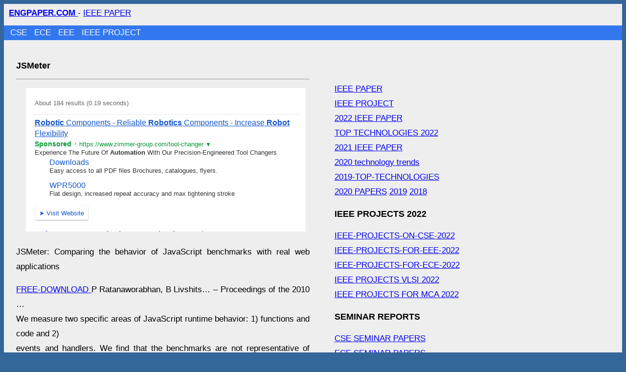

--- FILE ---
content_type: text/html; charset=UTF-8
request_url: https://www.engpaper.com/jsmeter.htm
body_size: 2083
content:
<!DOCTYPE html>
<html lang="en">
<head>
<meta charset="utf-8" />
<meta name="viewport" content="width=device-width, initial-scale=1" />
<style> body{background:#369; line-height:30px; font-size:17px; font-family:Arial; word-wrap: break-word;} a{word-wrap: break-word;} #main{background:#eee; overflow:hidden; text-align:justify;}  #header{padding-left:10px; padding-top:4px}  #nav-bar{ overflow: hidden;background-color: #379;width: 100%; padding-left:2% } #nav-bar a{color:#FFF;text-decoration:none;margin-right:10px} #nav-bar1{padding-left:1%; margin-top:10px; background:#37E} #nav-bar1 a{color:#FFF;text-decoration:none;margin-right:10px}  #footer{background:#78a} h1,h2,h3{font-size:18px} #content{background:#eee;float:left; max-width:600px; padding:2%}#right-sidebar{float:left; width:301px; padding:2%;} #right2{float:left; width:300px;} .comment-item .comment-body{ border-bottom:solid 1px;} @media (max-width: 960px){ body{ font-size: 15px; } #content{float:left; max-width:320px; padding:2%} #right-sidebar{float:left; width:320px; padding:2%;} #wrapper{ padding-left: 0%; padding-right: 0%; }  ul .link{word-wrap: break-word;  padding: 4px 7px 2px 7px;float: none; }  } </style>
<title>JSMeter  TECHNOLOGY, IEEE PAPER, IEEE PROJECT</title>
<meta name="description" content="JSMeter  IEEE PAPER, IEEE PROJECT " />
<meta name="keywords" content="JSMeter IEEE PROJECTS IEEE PAPERS ENGPAPER.COM" />
<meta name="robots" content="index,follow" />
<link rel="shortcut icon" href="https://www.engpaper.com/favicon.ico" />
</head>
<body>  <div id="main">
<div id="header"> <a href="https://www.engpaper.com"><b> ENGPAPER.COM </b></a> - <a href="https://www.engpaper.com/ieee-papers.html" title="IEEE PAPER" >  IEEE PAPER</a> </div>
<div id="nav-bar1"><a href="https://www.engpaper.com/cse/index.html">CSE </a> <a href="https://www.engpaper.com/ece/index.html">ECE </a> <a href="https://www.engpaper.com/eee/index.html">EEE </a> <a href="https://www.engpaper.com/ieee-projects.html" >IEEE PROJECT</a> </div> 
<div id="content">
<h1>JSMeter </h1> <hr /> <iframe frameborder="0" scrolling="no" height="301" width="100%"  src="https://www.engpaper.com/news2.htm?q=ROBOTICS+PROCESS+AUTOMATION+UNITED+STATES"></iframe>
  <br />   
<p> JSMeter: Comparing the behavior of JavaScript benchmarks with real web applications</p>
<p><a rel="nofollow" href="http://www.usenix.org/events/webapps10/tech/full_papers/Ratanaworabhan.pdf">FREE-DOWNLOAD  </a>P Ratanaworabhan, B Livshits… &#8211; Proceedings of the 2010 …<br />
We measure two specific areas of JavaScript runtime behavior: 1) functions and code and 2)<br />
events and handlers. We find that the benchmarks are not representative of many real web sites<br />
and that conclusions reached from measuring the benchmarks may be misleading</p>
 <br /> 
<br /> </div><div id="right-sidebar"><br />

<br /><a href="https://www.engpaper.com/ieee-papers.html" title="IEEE PAPER" >  IEEE PAPER</a> <br /><a href="https://www.engpaper.com/ieee-projects.html" >IEEE PROJECT</a> <br /> <a href="https://www.engpaper.com/ieee-papers.html">2022 IEEE PAPER</a> <br /> <a href="https://www.engpaper.com/top-technologies-2022.htm" >TOP TECHNOLOGIES 2022 </a> <br /><a href="https://www.engpaper.com/2021-papers.htm">2021 IEEE PAPER</a> <br /><a href="https://www.engpaper.com/technology-trends-2020.htm">2020 technology trends</a> <br /><a href="https://www.engpaper.com/top-technologies-2019.htm">2019-TOP-TECHNOLOGIES</a> <br /><a href="https://www.engpaper.com/2020-papers.htm">2020 PAPERS</a> <a href="https://www.engpaper.com/2019-papers.htm">2019</a>  <a href="https://www.engpaper.com/2018-papers.htm">2018</a>  <h2>IEEE PROJECTS 2022 </h2><a href="https://www.engpaper.com/ieee-projects-on-cse-2022.htm">IEEE-PROJECTS-ON-CSE-2022 </a> <br /><a href="https://www.engpaper.com/ieee-projects-for-eee-2022.htm">IEEE-PROJECTS-FOR-EEE-2022 </a> <br /><a href="https://www.engpaper.com/ieee-projects-for-ece-2022.htm">IEEE-PROJECTS-FOR-ECE-2022 </a> <br /><a href="https://www.engpaper.com/ieee-vlsi-projects-2022.htm">IEEE PROJECTS VLSI 2022</a> <br /><a href="https://www.engpaper.com/ieee-projects-for-mca-2022.htm">IEEE PROJECTS FOR MCA 2022 </a>  <h2> SEMINAR REPORTS </h2>  <a href="https://www.engpaper.com/seminar-papers-on-cse.html">CSE SEMINAR PAPERS</a> <br /> <a href="https://www.engpaper.com/seminar-papers-on-ece.html">ECE SEMINAR PAPERS</a> <br /> <a href="https://www.engpaper.com/seminar-papers-on-eee.html">EEE SEMINAR PAPERS</a>    <h2>FREE IEEE PROJECTS IEEE PAPERS</h2> <br /><a href="https://www.engpaper.com/ece-projects.htm">IEEE PROJECTS ECE</a> <br /><a href="https://www.engpaper.com/cse-projects.htm">IEEE PROJECTS CSE</a> <br /><a href="https://www.engpaper.com/eee-projects.htm">IEEE PROJECTS EEE</a> <br /><a href="https://www.engpaper.com/software-engineering.htm">IEEE PROJECTS SOFTWARE</a> <br /><a href="https://www.engpaper.com/embedded-system.htm">EMBEDDED</a> <br /><a href="https://www.engpaper.com/electronics.htm">ELECTRONICS</a> <br /> <a href="https://www.engpaper.com/vlsi.htm">VLSI</a> <br /><a href="https://www.engpaper.com/wireless.htm">WIRELESS</a> <br /><a href="https://www.engpaper.com/electrical-engineering.htm">ELECTRICAL</a> <br /><a href="https://www.engpaper.com/machine-learning.htm">MACHINE LEARNING </a> <br /> <br /> <iframe frameborder="0" scrolling="no" height="901" width="100%"  src="https://www.engpaper.com/news1.htm?q=cyber+security+UNITED+STATES"></iframe><br />  
<div class="comment-item"><hr />


<br />  
 
 
 </div> <br /> 
 <br /> 
</div></div>
  <div id="footer"><a href="https://www.engpaper.com/ieee-papers.html" title="IEEE PAPER" >  IEEE PAPER</a> - <a href="https://www.engpaper.com/ieee-projects.html"> IEEE PROJECT</a> - <a href="https://www.engpaper.com/">ENGPAPER.COM</a></div>
<script defer src="https://static.cloudflareinsights.com/beacon.min.js/vcd15cbe7772f49c399c6a5babf22c1241717689176015" integrity="sha512-ZpsOmlRQV6y907TI0dKBHq9Md29nnaEIPlkf84rnaERnq6zvWvPUqr2ft8M1aS28oN72PdrCzSjY4U6VaAw1EQ==" data-cf-beacon='{"version":"2024.11.0","token":"4512b19939a04ebaae4534743f7eda1e","r":1,"server_timing":{"name":{"cfCacheStatus":true,"cfEdge":true,"cfExtPri":true,"cfL4":true,"cfOrigin":true,"cfSpeedBrain":true},"location_startswith":null}}' crossorigin="anonymous"></script>
</body> </html>


--- FILE ---
content_type: text/html; charset=UTF-8
request_url: https://syndicatedsearch.goog/cse_v2/ads?sjk=buvkakngQ1S%2FuCGE26BuvA%3D%3D&adsafe=low&cx=04d77dccbec1f4f8d&fexp=20606%2C17301431%2C17301434%2C17301435%2C17301266%2C72717107&client=google-coop&q=cyber%20security%20UNITED%20STATES&r=m&hl=en&ivt=0&type=0&oe=UTF-8&ie=UTF-8&format=p4&ad=p4&nocache=2551768965608571&num=0&output=uds_ads_only&source=gcsc&v=3&bsl=10&pac=0&u_his=2&u_tz=0&dt=1768965608589&u_w=1280&u_h=720&biw=1280&bih=720&isw=301&ish=901&psw=273&psh=28&frm=1&uio=-&drt=0&jsid=csa&jsv=855242569&rurl=https%3A%2F%2Fwww.engpaper.com%2Fnews1.htm%3Fq%3Dcyber%2Bsecurity%2BUNITED%2BSTATES&referer=https%3A%2F%2Fwww.engpaper.com%2Fjsmeter.htm&lao=https%3A%2F%2Fwww.engpaper.com
body_size: 8450
content:
<!doctype html><html lang="en"> <head>    <meta content="NOINDEX, NOFOLLOW" name="ROBOTS"> <meta content="telephone=no" name="format-detection"> <meta content="origin" name="referrer"> <title>Ads by Google</title>   </head> <body>  <div id="adBlock">    </div>  <script nonce="4mMa-w6I32LkIlk6XThyqQ">window.AFS_AD_REQUEST_RETURN_TIME_ = Date.now();window.IS_GOOGLE_AFS_IFRAME_ = true;(function(){window.ad_json={"caps":[{"n":"queryId","v":"6UVwaeVtyt2dug_h-4th"},{"n":"isCse","v":"t"}],"bg":{"i":"https://www.google.com/js/bg/T94taNKSSsssP7x0w8bsq1bZfcqIXzBqd7gdxTpBf-w.js","p":"Fcnf82JoCIsml0lqCmbDGMlnI3/0g6fZjuVCflcwGWx0+CmlZWEKT5+tu5OHyS1vTFvb4MqSaoM+Ur4PAmW1/hkBdqKV54qlkggQT5cLRvhKcwTxHstUEssjN4nLlSiNMkJyc2rNDQiTC4oILREDpOQNu1yAb0WidV4onNSlWTVuFXNLSx/TQc0TDpwcGCbcjAPkm87Zu2yxLKEsmzD+isKNSQNqaz3HXV5UrOhT1hFzrPLPlJjGOxrkCWxmOCDsJaMBopwE7zPLs61aFKiLr12py2M5+8AKheD3H8bUEfoXoDG+ORyU4at5prK4DZ//pFhoXQguPe6hapDqe5WoOv75trICsnKaBgMjHphtRemYwTZpDUR7/2qD73yJ8TY0fbz3n66opOo/pZ5kv0OhGGD6cWR9wdjI65/5qtNy1U8DuWlP778/R0BMUrWJhYcGLwKJouRNU321oR1BhVaZ2TZs/pkN+3eozfxLw9X0s0BAI4b46e3r85YFBYP7JOqZ/+LcHTwd56DR7ExoGqmNMjhgth4A1NSFjF+1ybBf+ABQLohD2PiIM21ZUp5As8zlZluodafWuUYukzsTSxjJKT3lzHjb7KYZWeJAPItVB4sfCr+d2ti5dsD+HuyAdhgBBSgu8v3R8QxZXF/gglskDEM++XnAZctiadAG6M22/8XGxHFrJqLxU52SeW5MOyS8WQOi8nEi247JtbU7qR0N0gU5wmwGEtKlmsIz5I7CwVVWhL5pEjftC2jI6gSzJcE15ztDEu2eF31jLDL/aX/pyvUqyKH7etCm4OMowMLuB1/[base64]/xWmJ40EPG6aXNcpIMEBLaULjuquO6iGrw3O7/FFUNnfaWSlYqEmM4UMuQWyEinSnmwnNIypaX60zVaT9QLIOYFGUZG7mxZBCnPhSus9ukY6s7986Vnpx71gbWr7tZ2Rkn00ELdm3xwNE3F2DxnrOKEtI3jI+F/OUsZh1WWaYFy3zEivZT2BhjVzE3iq4FAinvFyMmlYjZgIlmrvtkJ4y/c0ka3DIspMc3BUGS7iRxJhek4+jNinHksEjZ4AFPaEoqPcbE6zFbjen9Rg97isPwe6w/NfWQh6d0784NHcn6WIr8m6+C7Xmuv/IPK+wD4aHgk5NVNj8zG11v9esmu56Ux4NN+oGLm7rrb5YrAOFQHlDBkht+fHPQCspreeW7v+SB3YtRxHTcaG4OdSlrWJg64DU3fUu7FBk49k2BVYuCdwi4wvnntv4GoW262lSSWzwMInaBrtr4aj8BifG9M7epoUz9XxwQEk/+npIJGLydtFLi+pXu1WoQsL4x9hdZqqHoIz+xJ/YUpybC9XvRW4+g+5Aw41qyMppD2mwmrFqgXeGCiurK93WH74u1r7jmd54jQgaJutiROHVBuaFHDZ8xMyVHJGcEC/Twmm3hQUyqJvgJnT8rC5sbba6JCp7ASJtQY14KcoPEyI1uYHX3Wg8wiYiT4E0k79jC0iWqYcRrHoEj6Yb0gwmisduKyI7mZamqG4ddFCztE84eucruxgcupb17xF8gSqG0/KNlV4ja+R2ap3j2mfC65FsuQp2gQWDD8koODG7Y3H09Gj+/vfEw+2Q6ClmWvA2dQ2f9xPJ0hgNtgHtC0L3ymAbzoSqIKPST+C3Njv+N5OhjxT5x9UIgW/wT8h21nm4u5Ikzew79/ZZdBQu1z68J6lHDhC6KfhEDtWql2BxWWMvFmAMmVWSNXlcHTBBsm/5WFhMxzDLYt/oRNrZgKi6FyAcqti7lVt9AYlloTYDwMWpIMWPmzWDrosXpYkeV5VbljNhRYVa3/M23xfqdEf3jBCpn7cgvUM+DJiEa+icH4KLxOojnGcbtxGs8NFNQUwhre4+mQQlw/MPYL6WeT4Tw9B0Y2GmPEe8uzbLW7k5mDWUtkNo14Xmv+upuInO/mBHj9u7aotGvbPkPuQarApoQ8KPP8KF4Lz0j2SxpaSkU+jJ93xb3XmajnfwBjgYlHmmJfRYfMoGhWvVh+cnfHl22Cz/c+hNkVqb2MUaQDWuy3Z7Iu8ND+b0G1CAG3hPUG1q+oEFLQVo2l/aF7s2qWntNxOVd+oh0Fodb1WVNrfh3TMSoFN50SHo19wzGtENEpXG8xb9urOFs/Psy12RXX+tMMFftGlunMMQ+zIk63/YDRrCn9GZlZBrODDkHjbGHsLXygaLovAnxMYE7Tx5jcA6M1sJVsv6qiLpDu+BuNAE4djFr6EJ0MqF3bCIq47o9HHau8QojQqMd748I5/yXPAnESQsBM4gNX4zKv+FkhgoaqtlXGmLmNXFzLbicE//2Kw/sraSMozr7FfahvT4ni2UMS/nPCTMsIf77siwbnev72yJtMMa+5KRmKs4q9XrtAQT76pVRUq7ORoKjK8gZMu7j5ydnLPzkzp6nyizhwQVgyYD8uRRvwM4J+aPp2oEEt2+XfsejTv9qFP/GvUUDajLfrsTczsxCcikYD5/X6mvoIEWv0UhrfBynu6yej89l6aLeQ/grR+tGzqmjKqC09cp+KgB+3YFzxmxT543Bvte4wZ173SOGfQACnddxdiKHXivUQk8JtdE6f85MJfaTwQHufp5up9oFTn+Ny1ebg7h0VP63n2m4+GBfnqmEYRMHR2GLQGu88giSKYCwJIlGY1Fbduu39jE1IsS/VXtuJVSWczQ8YxpsCyP4r4GXWh1cbuCpAI3ROQeHAE1YCh4aPWIjjrY8R+IyNnNZti3jrcd4ONpZRLRkzMpVnMXkjrHx2SBe/l8Yg9M0PJydWAIwO+fXxb8uGbVrSUYgdyNyBCJNbr2M18jIfgHEaqx6v/md0FIzc8NlLmvPM/rDjifeV5n5IpKoUUyo9KlBI3XccRMJ3B/YzwS7WNYwVmuErCcGso8dex9eK5bAoIfe4GeukvnWB3rF7L+IHBwhPlNYE4Oc7ZW4cgIVoZEN+fg6vTpRTQ/5sRTnow16F8d4vJlJsXr2tKERBcIO1Rvjse3GV5fpl2I06zWd2+QH3q/EgCvUMD6aUMlR98OYm4oyYcZASf+L+6UC9OBfuwh5CQoe9YcWYBl5vzd4RebDkJsh/2WFOkAQDAgP/Yao8DbPy1lo5j1qoYHtxp4SayUYo8Ma1e82DjfxmQ283+QWW6nj6ReeE8ju433LrsOYlltDGLcoXS+F6x5Nl9Z5+Qe9MnhfhOn79eoMkgXdfxuNaHME7zn8T770DaVrlOY006TLmxRRRuJQaN4JVuRK8amYo27ILPn7VSR9lnySrWihC6A/qqN+DGlbwIRM60RVJLRqK1262yTwAhru67Dg7+SRNw0YfZWEFCQqBYu/6kbpfEuhL7RDygcowLXOD4dCdE8sRLQ+JlvUuqqkvfToOdcEzErsN4qP6rebl/[base64]/J8wGifS3ySaGhjX3/5kbPr4FFXFlnAUB2iTb4Z7Oz0o8Toh/Al/FEskHkVZHxjpVWKB/0vhSYMQ02LoSrpC2LpPttYXvxbm5O9gWFZhlPqoSNOijLwA8VxsoI1aQUsIV7vS/X81GeyU1YD85Aq83sXmZ23Cu5l7Yx0HGailY3FvEKyBM+mmkOBiYc1A6pR8EsuhBtblecnpdATSiSUSxcV1zPBLX6ttApSbjje0o826T9tGrB6oqPqHxfSqUoHuR9LGSRgIq5u3Ez9yMGSEOTSx8WL++wvojlf1V2cqpCfRc9vO1YzF49ZUHXod3N9yG/EBkBw0y+mZVGss/[base64]/Lw4VZToLp2qQxIOwgV6tiC5a9p3YkV6evLX4yPbG69wpTqsuB8jEeiXdrjHsnBaYFY6mYvMRDA7xDnD/575psBI95JrjaZOnYf2caoBDPDwjvwNVrfC97IXoJLxGwkrhlv62ny/MkaTNv9NGcm1r7MDSiD5hnhYQ+TdkLphLTb5jeCB9oEnDTBp7+SDbs1byZBNd1jIm8yE/oTbag1VuXTPtf2RTeCQOjKPt1MGX1LiER/w68MUj4UMG+g8jJzMSmO0jDTXe1U522pXTbeTH8lY+tDgkYO88FjIoB19f7JwYgLH9h6v2G7nAxynUJVV8fXrDSRGwvtjwaVWjngQ6Bk782ntwdEX+30tI7HIldFXGzVqkyB4MtVrGyycNjtDBkQmry1yQ03pm00dex1CDRltYG7k/L/HzfY81MfIi3QO5H8elW2PcXLCzIhbZdyaXmwIKaetQ+qDFns2zr8Nz44NBVJZaKvP1l7Ion+q2v/UUpdNSI3Me4Rz17Ry4S8uoQL/0cXXEspsx4aHS8z7nVa0SsYwkJPCc/Tj0PXy5P9jpfVVps8ymL6ACstMrY9k//vnSTMrQxAwY0tJAk6c5CjRW0LymF4h7/fXI3Ylhv7OHoDh0u8FXbGCrXDSpfvKr6E4acMcCT5jBnQ2WEA5aLsxAtrm+C6QAwcTgA0G9CsAC2ni6PpvBSzm1ego87sUfLjYGv6I52Giy/kP5Mr9zfCWIUaR0+Cw9drtyrrZLxDDKf4Dtj8EOiWlmZb0CS/3D5nmF24hgMlzGsDvM4OtILihasuwvCP1RENBWdWlXLT34o//3teryXa0+wTbsPy+L3ySSTQ5GMGWLY3wpLO+GdVj1zAMVRpomJquSNXgQ/BGCaQpn0Ehvjz1Moeuzj2BWCSi3NKYvITBd08XCwfZNP+cN5LBkDYSPRf7Xj/yizVZERNBwFLHGhnFHU/0aZyaeMQzOVYLyKeeGDMmQQcOfYB8MNMaQuDZnl7qLB8QUe+xjq/mi0cvxjzIOtBeNmDuevTbhy8gM5OF/F5oEX4dkObY37rjHpYXfjQkph/267R9Y1V/Wyd0I28Tncf8JDgQy5upf7iHN2xPyZepeW61CdHD5ExuhHMWSCglplEG8NmDE1809pMz7g1v8qSQTvy7rdRpr6ma58zkGibq2FndzU0WZtf2PUFZBlJHsw0HtTZwzwKDevGWPFS3C64/j9SoKBoN4YsG5SrIrO2//j3ITenrW78xGJCrOcjEJVnFtXKMbRUPifebI4tdRyaKp1fN3tPteamHyGnCLe02GujcYOB8SDNfjLYEGVal/jUz5/VLnbk+hbq1pR96bgdvoDcJXHDJhlOfkOaaORl5gMSGzHB8mTBTh/qRMu1GUd2ZwVzalnWApDzdL/HEAtNhsijxwV46A571Mz1YKsNTqTXhIILAIp2n6zxgT6ktU//t16gX1UB8VN5bS7mOyd0AjIjV87x3MMDaPk5FrRlrGgb4JbVWI3aVrcj30xl9JeDDOGmbZZOqUfkVajQ2fROTxgquptgaCcT2tFE/uS7jJkDdUFLbBBbztuqqBieJWcmFPf+keSu+lkJCdC5p56yPyXtNqKD8TIT8MO/LZtvLWSoTs+D+6UyrV+hUKbKUnCm/9hcBmKlOJvFdHAyq2mEcM9wAomTf1h5u0ye3mTdAqrUivvUHTp4Z/kM8PU7Qy4Cq7F46y7LQf9ywym53CN10JmGuuTSGDHD5AG5nWgxZdjDldGoyV4RogBkfDhsdIoVz9arrARORUkjj0GEJNP9DH6B4P4XQ7zMC0rzcnI2+zeETAg4qDT9M3ru7SkAH/CwxOk6r9p88l7fw0SPWWUbKUjvTIu0BilW3tmRasWBQ8+EHrIwStrLDFVKhHWHA8VzlHp9zS+dSQuaB/WfDT6gVyxQIYHVR8+hfOwt5tGtQRhe9GEX86oMgKxX2aQlQInv9pi6KomuIbVC6Kj0751a7gy+rI6iRazWLfZLUh9QpsB5okF74AHLisFBS7C/Efmr0WJAPlJK/FhfE+Ms3oHlb2kPNo1mrEbAdNgj4qEvauCGt9GFSRLr0RbPt/K/vTT4HJcj4dRw1y6DLTT4JMwM1KvF2sBmpdlHzxgpwPhxaByb2vCi2U2LfOvM+br3VdcOAYlJVY7Nv5UViFitAA1CUCiBMb5PC6y3FDtImKeli8qFWSATNEHQAsMbj+iDqXTW3vxEfS8oWWcUmdII3PuUO2B9cgUIICkrNOr6DnKyGz0tFk3m1ipOP3a/W+kx97A8CTDMmn+oHWgpdcZZmWjah8kIdXyW/jKzZVPio/Kj8iMZCTWflhwQV+TLskJ+ZLpNP541e5s2iS6YJkVZjflMN7VIqwJO7aIERdoXjDTqNhQPII/u4m4gQfVfw4gZ1NYfNuvdl4fBPxL02DdEmRDc8dzeDXETMREOBwXmyov4yVZF047gN40eJIcWXT/zo7Gq1TtExsitsI8aSIhczU9Pjsn2l4TZh2XpjTq/A5kuAwMk9Lk4LECxC3hC8yKWMYHm3bwy6Tt7on9c1qoLEzDj3w6Guj8Wj4//lCklss4TIA0/kfH8qN8HlScNEEIk7kuy+EGijc55J5QFXV5VJHOeE4bTj8IehsYhw8BijMW+SILmUlj2zIsEf1G04iVysn/debD4NOWTGndTzCBFlaCV2EEx9SVi8IcXRWylZOugfS1KFbIPfP8HzG24j+mEgSrdAPoZuOROhHVpN0UoClkBRTGXstMRZ+eXjb20vlifstlSQd+pkH/X6OdPJ/gSojxR6ahsm7HFFtSKKnQQekPDk1UTeAVtnMWQNrNn0+KUdNfniZ79B0++0xJISqvYkg8CMjOcsEpM7IW1/EQiWwLr1jfupm2gjitMVsN3+LywDN0m1v3+DIj4IXSaOlsjCVC6Gqf1GMYtWamw++G95SlzWtPc/OTrMQup6wi3+2w2jFdqGtfRNhBoZiyqB89lKMRm9lln0qka70t5gvYBlT4/aJ5CkTxCz3fyqYYbsKh9l5k52hKM+5SVW9qBf0kLvApyKdoVNtmmncU9KJWWL9WrZqTaQ7fjFmPCa5JpvrSXbJu/YsSSMFhR770nQ5zNdPwhIt9m5K11qwJuJsg/tW7mMyQYr0H96n0L6RvQWC/[base64]/V5sXy3uxAN+ERldtBSlLA1mIIlkL7sWx03jBGTcJudIRVy3R+bIPWpDJMWNKdYz2I0J4MOLKkIxeZBZEJRxTZ7y+COJBDlPMQeVA0hIEnVb/Z+Ft5uXK6h+nHp0VPKcq5T1uMNhsSYOlfqEaNpdDeh8M3p7QK3ma4Fj6OJ5caKCADI1s6ZEhCmmH75fyonIqTbD4zIDL5y3BNXFeF5srFZ32gFUOdgQHqBv1MzcdYhztT0L/[base64]/hTHE1jQwOFn9pdgaZpusTV4THEbGTUKkiKcLkHHaFfV8pY6GkKenuG60b3WTqyxc6dvbY9qyeMwSIoAUErVpRwRD+y3DPqgfIFa0HvlF0ix0ovZiKTb9XdnKk/EGS6KGM8uk88mrgbNOAxpS7t5t/GHttrUpM0f9RVQA6Gtybb623nZbsJvVnP8b2VX7wN4buuickMDGhNLSBpGB2eBX1PXHri4p/yc9tOLQ+FvtYmCtnS3Xfa6PFDP/TVkqdNfNa5t/cQN9rDX33tsJd5NFe2loqU6G5UT5GXXZuCccw6c9iyvNdhZZ+/Y1ArvYqWmc5QlhiSZIGhYAG7KuhwPkooQTdoS309AawO8mFjmjFPia59RbvFMMN0b3ZjPa5aQs5UQ6iM9qno7JhT5TYixZ86t0wHcU2HItwKYJKCy223VQ3rAkwNfMgqGaxNAXp1Eb/XvqqwsSVYbhg09kOwj6ik7YEHI41CsdITPcbzWD7mPgDi+C+e/YBKYCBHNiOqvGt+3tKsECNrnEk3LMaguVrkkLpN0J6S22Ex+/MasP1vVPI1yVpD9ECsLeCE0abBgnVTpHKAsLrv629HDJ/LHVYQ9VP3qq5EXELFi+02TBpOB4n/Frs5BDyrgeaHgpGlxQ1fH5vLfCn8ra5CF0O9VcxULrLg7bp/4WSy5nP3+ssip/CHJ3O+j5ty7lp0yo4uDtpG1I8yM7uKHpNhovgyKz9Wf7hXN0FYg2Ujs1hfM8OijAorU+oiCl4kkSPg54nGFg7wfMltLwuGXmiexWa4KF6Zn2En+EfE4J8WX6p6dOVRswpgJtFju1dddCOg71/6ugO6t/urzgQwQpALSppC9F9krbBTK1GZq5RadYuEh3ohyfjBh1A5QW9OmBePePqvOELiGdp4qXQ/7inee5oon7Mp30zHIqe4FrO0UmO0W1VCm2sP+IqfAQC4oibJTRYsrqR0AXp3aME3kpKY7QH6Ip5vXtG0uhTYCQoHkHWXO0VH7kNf0aUkuJxxNH8XqUvKOMfeONXYmkCll1HViNq8Uw161F3EN3tAvQs/vFss4UQ/JC1oqt5sHeIN4uEyjupG0QLqXK3G+PgWMEzmyNUztGT0obM8lfF+gDbmw+WdRM+LtljIjnTGsuLPZ4HXJl1/VwfPewkBPUrAKY1kARLIhTqVCaV1wM7gOARIM1XFpEQ01L4yjqB3RB3kAQVCEDqRtuJ8EHiZROGoCG0ADvW52XRNhgLWpNK/CP1KdrjoalSdNNG87KvRpXztqFJ1sTdY8oeVeAR8nUFS3Tf5dXkZygJwlVZt6uxsehH1+5mJ+t/N8CUZbYlf/S2mP2T8DKAjKILjBnLvK95tsaz5kvfFtrHZIvHXFyETH/pJ1gbOtUlcqmnVCuvbc4M4TG9J6mNYlumXL1IU9Ihi0BaVKeIylrPX584vdgby+3U9hIx34Hi6attd3xnQm4w6YvyRiAfqOrwK/v/H79B908RWIFHLcMKnbKC7E6Ef3Hfac01Wgz9Le6ManrZPRTb56kVoEpOnSa5G1mbYRiTCm6C7te9V+7GH7CuoPjsHv2haaXmdBjPWsxrjOdBYItheisYaolR8vghLjZNmc2ANTjjJVVlMJ2b3EVHlOMEz6xIstBKNv8p0qtc9p/MyG36Ok5C5A+dbwU5DUmpYQypRT8yhgV+DWUCiPtO/OgZcADJ3YhQRjoJgnW5cRPLo31Lm7/Bo44/1tUqX0ZZcBY7FtvTZ3SuwlcEOPZkwrXxDRaoA+NHUF4EoGbUlxJCT11PAPFyONSgwqUkVXziiI+sXDgsp+YAgNVCcmXbGGKpe+wotn4fBOsifk0V+LSRmcw1QeAdxHrugJnXG6eE8+G0JqJs4GBMbcaMVe1bibKp7sWAwocL03eLYRAVAljlDwq93/KgAL179yHOi4w0phcbTgncF8NN8H1dQ1IsP13EKxL0RGcFqghxIaPWP0vJ/8GuDqYDseK6xGPIQE2o6Ju+1qbTycY8xhNcZOk2PKlkki1PbVI2bPosRh5MvByz37GaCWRLH6ZjwGS7iFUKu2+AtmVii3SURfZXmyxwNAOzlHCmHCEn5g57SXYTuOLM8F+bH15jvHa2jTRfNdWl5un3E8aX1C8u+S56drQRQicDctHSapDgLFxUydKDdeyqL8pKm7/D+NhLTelF8Go99I+K6QrjHzh1DV203cgChO8rhJJ1GMCRzDXWtWfhX+fMufG9L0JUlYeC3f1Br3rKoZlYwa6qLUOHQAs0"},"gd":{"ff":{"fd":"swap","eiell":true,"pcsbs":"44","pcsbp":"8","esb":true},"cd":{"pid":"google-coop","eawp":"partner-pub-2574283458007180","ru":"https://www.engpaper.com/jsmeter.htm","qi":"6UVwaeVtyt2dug_h-4th"},"pc":{},"dc":{"d":true}}};})();</script> <script src="/adsense/search/async-ads.js?pac=0" type="text/javascript" nonce="4mMa-w6I32LkIlk6XThyqQ"></script>  </body> </html>

--- FILE ---
content_type: text/html; charset=UTF-8
request_url: https://syndicatedsearch.goog/cse_v2/ads?sjk=tCaXrcFTQU%2Bbq%2FpRHBLpjQ%3D%3D&adsafe=low&cx=c0512d51e3be458b4&fexp=20606%2C17301437%2C17301440%2C17301441%2C17301266%2C72717107&client=google-coop&q=ROBOTICS%20PROCESS%20AUTOMATION%20UNITED%20STATES&r=m&hl=en&ivt=0&type=0&oe=UTF-8&ie=UTF-8&format=p4&ad=p4&nocache=2811768965608796&num=0&output=uds_ads_only&source=gcsc&v=3&bsl=10&pac=0&u_his=2&u_tz=0&dt=1768965608811&u_w=1280&u_h=720&biw=1280&bih=720&isw=600&ish=301&psw=572&psh=28&frm=1&uio=-&drt=0&jsid=csa&jsv=855242569&rurl=https%3A%2F%2Fwww.engpaper.com%2Fnews2.htm%3Fq%3DROBOTICS%2BPROCESS%2BAUTOMATION%2BUNITED%2BSTATES&referer=https%3A%2F%2Fwww.engpaper.com%2Fjsmeter.htm&lao=https%3A%2F%2Fwww.engpaper.com
body_size: 12581
content:
<!doctype html><html lang="en"> <head> <style id="ssr-boilerplate">body{-webkit-text-size-adjust:100%; font-family:arial,sans-serif; margin:0;}.div{-webkit-box-flex:0 0; -webkit-flex-shrink:0; flex-shrink:0;max-width:100%;}.span:last-child, .div:last-child{-webkit-box-flex:1 0; -webkit-flex-shrink:1; flex-shrink:1;}.a{text-decoration:none; text-transform:none; color:inherit; display:inline-block;}.span{-webkit-box-flex:0 0; -webkit-flex-shrink:0; flex-shrink:0;display:inline-block; overflow:hidden; text-transform:none;}.img{border:none; max-width:100%; max-height:100%;}.i_{display:-ms-flexbox; display:-webkit-box; display:-webkit-flex; display:flex;-ms-flex-align:start; -webkit-box-align:start; -webkit-align-items:flex-start; align-items:flex-start;box-sizing:border-box; overflow:hidden;}.v_{-webkit-box-flex:1 0; -webkit-flex-shrink:1; flex-shrink:1;}.j_>span:last-child, .j_>div:last-child, .w_, .w_:last-child{-webkit-box-flex:0 0; -webkit-flex-shrink:0; flex-shrink:0;}.l_{-ms-overflow-style:none; scrollbar-width:none;}.l_::-webkit-scrollbar{display:none;}.s_{position:relative; display:inline-block;}.u_{position:absolute; top:0; left:0; height:100%; background-repeat:no-repeat; background-size:auto 100%;}.t_{display:block;}.r_{display:-ms-flexbox; display:-webkit-box; display:-webkit-flex; display:flex;-ms-flex-align:center; -webkit-box-align:center; -webkit-align-items:center; align-items:center;-ms-flex-pack:center; -webkit-box-pack:center; -webkit-justify-content:center; justify-content:center;}.q_{box-sizing:border-box; max-width:100%; max-height:100%; overflow:hidden;display:-ms-flexbox; display:-webkit-box; display:-webkit-flex; display:flex;-ms-flex-align:center; -webkit-box-align:center; -webkit-align-items:center; align-items:center;-ms-flex-pack:center; -webkit-box-pack:center; -webkit-justify-content:center; justify-content:center;}.n_{text-overflow:ellipsis; white-space:nowrap;}.p_{-ms-flex-negative:1; max-width: 100%;}.m_{overflow:hidden;}.o_{white-space:nowrap;}.x_{cursor:pointer;}.y_{display:none; position:absolute; z-index:1;}.k_>div:not(.y_) {display:-webkit-inline-box; display:-moz-inline-box; display:-ms-inline-flexbox; display:-webkit-inline-flex; display:inline-flex; vertical-align:middle;}.k_.topAlign>div{vertical-align:top;}.k_.centerAlign>div{vertical-align:middle;}.k_.bottomAlign>div{vertical-align:bottom;}.k_>span, .k_>a, .k_>img, .k_{display:inline; vertical-align:middle;}.si101:nth-of-type(5n+1) > .si141{border-left: #1f8a70 7px solid;}.rssAttrContainer ~ .si101:nth-of-type(5n+2) > .si141{border-left: #1f8a70 7px solid;}.si101:nth-of-type(5n+3) > .si141{border-left: #bedb39 7px solid;}.rssAttrContainer ~ .si101:nth-of-type(5n+4) > .si141{border-left: #bedb39 7px solid;}.si101:nth-of-type(5n+5) > .si141{border-left: #ffe11a 7px solid;}.rssAttrContainer ~ .si101:nth-of-type(5n+6) > .si141{border-left: #ffe11a 7px solid;}.si101:nth-of-type(5n+2) > .si141{border-left: #fd7400 7px solid;}.rssAttrContainer ~ .si101:nth-of-type(5n+3) > .si141{border-left: #fd7400 7px solid;}.si101:nth-of-type(5n+4) > .si141{border-left: #004358 7px solid;}.rssAttrContainer ~ .si101:nth-of-type(5n+5) > .si141{border-left: #004358 7px solid;}.z_{cursor:pointer;}.si130{display:inline; text-transform:inherit;}.flexAlignStart{-ms-flex-align:start; -webkit-box-align:start; -webkit-align-items:flex-start; align-items:flex-start;}.flexAlignBottom{-ms-flex-align:end; -webkit-box-align:end; -webkit-align-items:flex-end; align-items:flex-end;}.flexAlignCenter{-ms-flex-align:center; -webkit-box-align:center; -webkit-align-items:center; align-items:center;}.flexAlignStretch{-ms-flex-align:stretch; -webkit-box-align:stretch; -webkit-align-items:stretch; align-items:stretch;}.flexJustifyStart{-ms-flex-pack:start; -webkit-box-pack:start; -webkit-justify-content:flex-start; justify-content:flex-start;}.flexJustifyCenter{-ms-flex-pack:center; -webkit-box-pack:center; -webkit-justify-content:center; justify-content:center;}.flexJustifyEnd{-ms-flex-pack:end; -webkit-box-pack:end; -webkit-justify-content:flex-end; justify-content:flex-end;}</style>  <style>.si25{font-weight:700;font-size:14px;line-height:20px;color:#009933;}.si18{color:#1155CC;text-decoration:none;}.si15{line-height:19px;color:#1155CC;}.si15:hover{text-decoration:underline;}.si16{line-height:19px;padding-left:3px;padding-right:3px;color:#1155CC;}.si24{color:#009933;}.styleable-rootcontainer{background-color:#FFFFFF;font-family:arial,sans-serif,arial,sans-serif;font-size:13px;padding-bottom:6px;padding-left:4px;padding-top:6px;color:#333333;width:100%; -ms-flex-negative:1;-webkit-box-flex:1 0; -webkit-flex-shrink:1; flex-shrink:1;}.styleable-description{line-height:15px;max-width:600px;}.styleable-visurl{line-height:15px;margin-right:4px;color:#009933;}.styleable-title{font-size:16px;line-height:22px;color:#1155CC;text-decoration:underline;}.si67{font-weight:400;font-family:sans-serif,arial,sans-serif;font-size:12px;line-height:12px;padding-top:1px;color:#327c50;}.si1{color:#333333;}.si2{padding-bottom:2px;padding-right:3px;}.si11{line-height:14px;color:#666666;}.si20{line-height:12px;margin-left:12px;}.si70{padding-bottom:14px;padding-left:30px;padding-right:30px;padding-top:0px;}.si71{font-size:16px;line-height:18px;color:#1155CC;}.si71:hover{text-decoration:underline;}.si72{line-height:15px;}.si9{margin-left:12px;}.si21{border-radius:2px;font-size:13px;height:28px;max-width:300px;margin-bottom:7px;margin-left:1px;margin-right:2px;margin-top:4px;padding-left:5px;padding-right:5px;color:#1155CC;-webkit-box-shadow:0px 1px 3px rgba(0, 0, 0, 0.12),0px 1px 2px rgba(0, 0, 0, 0.24); -moz-box-shadow:0px 1px 3px rgba(0, 0, 0, 0.12),0px 1px 2px rgba(0, 0, 0, 0.24); -ms-box-shadow:0px 1px 3px rgba(0, 0, 0, 0.12),0px 1px 2px rgba(0, 0, 0, 0.24); box-shadow:0px 1px 3px rgba(0, 0, 0, 0.12),0px 1px 2px rgba(0, 0, 0, 0.24);}.si21:hover{text-decoration:underline;}.si126{font-size:13px;padding-bottom:3px;padding-left:3px;padding-right:1px;padding-top:3px;color:#1155CC;}.si22{padding-bottom:3px;padding-left:3px;padding-right:3px;padding-top:3px;}.si130{font-weight:700;}.si68{height:15px;width:15px;}.y_{font-weight:400;background-color:#ffffff;border:1px solid #dddddd;font-family:sans-serif,arial,sans-serif;font-size:12px;line-height:12px;padding-bottom:5px;padding-left:5px;padding-right:5px;padding-top:5px;color:#666666;}.adBadgeBullet{font-weight:700;padding-left:6px;padding-right:6px;}.wtaBubbleText{font-size:12px;color:#666666;}.priceExtensionChipsExpandoPriceHyphen{margin-left:5px;}.priceExtensionChipsPrice{margin-left:5px;margin-right:5px;}.srSpaceChar{width:3px;}.srLink{}.srLink:hover{text-decoration:underline;}.promotionExtensionOccasion{font-weight:700;}.promotionExtensionLink{}.promotionExtensionLink:hover{text-decoration:underline;}.si7{padding-bottom:3px;padding-left:6px;padding-right:4px;}.ctdRatingSpacer{width:3px;}.si14{margin-left:12px;margin-top:4px;}.sitelinksLeftColumn{padding-right:20px;}.sitelinksRightColumn{padding-left:20px;}.exp-sitelinks-container{padding-top:4px;}</style> <meta content="NOINDEX, NOFOLLOW" name="ROBOTS"> <meta content="telephone=no" name="format-detection"> <meta content="origin" name="referrer"> <title>Ads by Google</title>   </head> <body>  <div id="adBlock">   <div id="ssrad-master" data-csa-needs-processing="1" data-num-ads="3" class="parent_container"><div class="i_ div si135" style="-ms-flex-direction:column; -webkit-box-orient:vertical; -webkit-flex-direction:column; flex-direction:column;-ms-flex-pack:start; -webkit-box-pack:start; -webkit-justify-content:flex-start; justify-content:flex-start;-ms-flex-align:stretch; -webkit-box-align:stretch; -webkit-align-items:stretch; align-items:stretch;" data-ad-container="1"><div id="e1" class="i_ div clicktrackedAd_js styleable-rootcontainer" style="-ms-flex-direction:column; -webkit-box-orient:vertical; -webkit-flex-direction:column; flex-direction:column;"><div class="i_ div" style="-ms-flex-direction:row; -webkit-box-orient:horizontal; -webkit-flex-direction:row; flex-direction:row;-ms-flex-pack:start; -webkit-box-pack:start; -webkit-justify-content:flex-start; justify-content:flex-start;-ms-flex-align:start; -webkit-box-align:start; -webkit-align-items:flex-start; align-items:flex-start;"><a class="p_ styleable-title a" href="https://syndicatedsearch.goog/aclk?sa=L&amp;pf=1&amp;ai=DChsSEwisi_u11puSAxWkeEcBHZ16Ni4YACICCAEQARoCcXU&amp;co=1&amp;ase=2&amp;gclid=EAIaIQobChMIrIv7tdabkgMVpHhHAR2dejYuEAAYASAAEgIx4vD_BwE&amp;cid=[base64]&amp;cce=2&amp;category=acrcp_v1_32&amp;sig=AOD64_1qJzqqL0xLrSGwfhl209dYKRSZCA&amp;q&amp;nis=4&amp;adurl=https://www.zimmer-group.com/en-us/products/components/robotics/tool-changer?gad_source%3D5%26gad_campaignid%3D23432309754%26gclid%3DEAIaIQobChMIrIv7tdabkgMVpHhHAR2dejYuEAAYASAAEgIx4vD_BwE" data-nb="0" attributionsrc="" data-set-target="1" target="_top"><span style='display:inline;text-transform:inherit;' class="si130 span">Robotic</span> Components - Reliable <span style='display:inline;text-transform:inherit;' class="si130 span">Robotics</span> Components - Increase <span style='display:inline;text-transform:inherit;' class="si130 span">Robot</span> Flexibility</a></div><div class="i_ div" style="-ms-flex-direction:row; -webkit-box-orient:horizontal; -webkit-flex-direction:row; flex-direction:row;-ms-flex-pack:start; -webkit-box-pack:start; -webkit-justify-content:flex-start; justify-content:flex-start;-ms-flex-align:center; -webkit-box-align:center; -webkit-align-items:center; align-items:center;"><div class="i_ div si25 w_" style="-ms-flex-direction:row; -webkit-box-orient:horizontal; -webkit-flex-direction:row; flex-direction:row;"><span class="p_  span">Sponsored</span><span class="p_ adBadgeBullet span">·</span></div><a class="m_ o_ styleable-visurl a" data-lines="1" data-truncate="0" href="https://syndicatedsearch.goog/aclk?sa=L&amp;pf=1&amp;ai=DChsSEwisi_u11puSAxWkeEcBHZ16Ni4YACICCAEQARoCcXU&amp;co=1&amp;ase=2&amp;gclid=EAIaIQobChMIrIv7tdabkgMVpHhHAR2dejYuEAAYASAAEgIx4vD_BwE&amp;cid=[base64]&amp;cce=2&amp;category=acrcp_v1_32&amp;sig=AOD64_1qJzqqL0xLrSGwfhl209dYKRSZCA&amp;q&amp;nis=4&amp;adurl=https://www.zimmer-group.com/en-us/products/components/robotics/tool-changer?gad_source%3D5%26gad_campaignid%3D23432309754%26gclid%3DEAIaIQobChMIrIv7tdabkgMVpHhHAR2dejYuEAAYASAAEgIx4vD_BwE" data-nb="1" attributionsrc="" data-set-target="1" target="_top">https://www.zimmer-group.com/tool-changer</a><div class="i_ div si67 w_" style="-ms-flex-direction:row; -webkit-box-orient:horizontal; -webkit-flex-direction:row; flex-direction:row;"><a class="p_ si24 a" data-pingback-type="wtac" href="https://adssettings.google.com/whythisad?source=afs_3p&amp;reasons=[base64]&amp;hl=en&amp;opi=122715837" data-notrack="true" data-set-target="1" target="_top">▼</a></div></div><span class="p_ styleable-description span">Experience The Future Of <span style='display:inline;text-transform:inherit;' class="si130 span">Automation</span> With Our Precision-Engineered Tool Changers</span><div class="i_ div" style="-ms-flex-direction:column; -webkit-box-orient:vertical; -webkit-flex-direction:column; flex-direction:column;-ms-flex-pack:start; -webkit-box-pack:start; -webkit-justify-content:flex-start; justify-content:flex-start;-ms-flex-align:stretch; -webkit-box-align:stretch; -webkit-align-items:stretch; align-items:stretch;"><div class="i_ div exp-sitelinks-container" style="-ms-flex-direction:column; -webkit-box-orient:vertical; -webkit-flex-direction:column; flex-direction:column;"><div class="i_ div si70" style="-ms-flex-direction:column; -webkit-box-orient:vertical; -webkit-flex-direction:column; flex-direction:column;-ms-flex-pack:start; -webkit-box-pack:start; -webkit-justify-content:flex-start; justify-content:flex-start;-ms-flex-align:stretch; -webkit-box-align:stretch; -webkit-align-items:stretch; align-items:stretch;"><a class="m_ n_ si71 a" data-lines="1" data-truncate="0" href="https://syndicatedsearch.goog/aclk?sa=L&amp;pf=1&amp;ai=DChsSEwisi_u11puSAxWkeEcBHZ16Ni4YACICCAEQAxoCcXU&amp;co=1&amp;ase=2&amp;gclid=EAIaIQobChMIrIv7tdabkgMVpHhHAR2dejYuEAAYASABEgLme_D_BwE&amp;cid=[base64]&amp;cce=2&amp;category=acrcp_v1_32&amp;sig=AOD64_2DT6yFoKKE0F79LG4WSO0ExLl84g&amp;nis=4&amp;adurl=https://www.zimmer-group.com/en-us/service-contact/data-provision-downloads/download-center?gad_source%3D5%26gad_campaignid%3D23432309754%26gclid%3DEAIaIQobChMIrIv7tdabkgMVpHhHAR2dejYuEAAYASABEgLme_D_BwE" data-nb="6" attributionsrc="" data-set-target="1" target="_top">Downloads</a><span data-lines="1" data-truncate="0" class="m_ n_ si72 span">Easy access to all PDF files Brochures, catalogues, flyers.</span></div><div class="i_ div si70" style="-ms-flex-direction:column; -webkit-box-orient:vertical; -webkit-flex-direction:column; flex-direction:column;-ms-flex-pack:start; -webkit-box-pack:start; -webkit-justify-content:flex-start; justify-content:flex-start;-ms-flex-align:stretch; -webkit-box-align:stretch; -webkit-align-items:stretch; align-items:stretch;"><a class="m_ n_ si71 a" data-lines="1" data-truncate="0" href="https://syndicatedsearch.goog/aclk?sa=L&amp;pf=1&amp;ai=DChsSEwisi_u11puSAxWkeEcBHZ16Ni4YACICCAEQBBoCcXU&amp;co=1&amp;ase=2&amp;gclid=EAIaIQobChMIrIv7tdabkgMVpHhHAR2dejYuEAAYASACEgL5gfD_BwE&amp;cid=[base64]&amp;cce=2&amp;category=acrcp_v1_32&amp;sig=AOD64_1k19-FF6uQUSEZ5gdNr5Ty26jmKw&amp;nis=4&amp;adurl=https://www.zimmer-group.com/en-us/products/components/robotics/tool-changer/tool-changers-wpr5000-series?gad_source%3D5%26gad_campaignid%3D23432309754%26gclid%3DEAIaIQobChMIrIv7tdabkgMVpHhHAR2dejYuEAAYASACEgL5gfD_BwE" data-nb="6" attributionsrc="" data-set-target="1" target="_top">WPR5000</a><span data-lines="1" data-truncate="0" class="m_ n_ si72 span">Flat design, increased repeat accuracy and max tightening stroke</span></div></div></div><div class="i_ div" style="-ms-flex-direction:row; -webkit-box-orient:horizontal; -webkit-flex-direction:row; flex-direction:row;-ms-flex-pack:start; -webkit-box-pack:start; -webkit-justify-content:flex-start; justify-content:flex-start;-ms-flex-align:center; -webkit-box-align:center; -webkit-align-items:center; align-items:center;"><div class="i_ div" style="-ms-flex-direction:row; -webkit-box-orient:horizontal; -webkit-flex-direction:row; flex-direction:row;"><div class="i_ div" style="-ms-flex-direction:row; -webkit-box-orient:horizontal; -webkit-flex-direction:row; flex-direction:row;"><a href="https://syndicatedsearch.goog/aclk?sa=L&amp;pf=1&amp;ai=DChsSEwisi_u11puSAxWkeEcBHZ16Ni4YACICCAEQARoCcXU&amp;co=1&amp;ase=2&amp;gclid=EAIaIQobChMIrIv7tdabkgMVpHhHAR2dejYuEAAYASAAEgIx4vD_BwE&amp;cid=[base64]&amp;cce=2&amp;category=acrcp_v1_32&amp;sig=AOD64_1qJzqqL0xLrSGwfhl209dYKRSZCA&amp;q&amp;nis=4&amp;adurl=https://www.zimmer-group.com/en-us/products/components/robotics/tool-changer?gad_source%3D5%26gad_campaignid%3D23432309754%26gclid%3DEAIaIQobChMIrIv7tdabkgMVpHhHAR2dejYuEAAYASAAEgIx4vD_BwE" data-nb="8" attributionsrc="" data-set-target="1" target="_top" class="i_ a si21" style="-ms-flex-direction:row; -webkit-box-orient:horizontal; -webkit-flex-direction:row; flex-direction:row;-ms-flex-pack:center; -webkit-box-pack:center; -webkit-justify-content:center; justify-content:center;-ms-flex-align:center; -webkit-box-align:center; -webkit-align-items:center; align-items:center;"><span class="p_ si126 span">➤</span><span class="p_ si22 span">Visit Website</span></a></div></div></div></div><div id="e2" class="i_ div clicktrackedAd_js styleable-rootcontainer" style="-ms-flex-direction:column; -webkit-box-orient:vertical; -webkit-flex-direction:column; flex-direction:column;"><div class="i_ div" style="-ms-flex-direction:row; -webkit-box-orient:horizontal; -webkit-flex-direction:row; flex-direction:row;-ms-flex-pack:start; -webkit-box-pack:start; -webkit-justify-content:flex-start; justify-content:flex-start;-ms-flex-align:start; -webkit-box-align:start; -webkit-align-items:flex-start; align-items:flex-start;"><a class="p_ styleable-title a" href="https://syndicatedsearch.goog/aclk?sa=L&amp;pf=1&amp;ai=DChsSEwisi_u11puSAxWkeEcBHZ16Ni4YACICCAEQAhoCcXU&amp;co=1&amp;ase=2&amp;gclid=EAIaIQobChMIrIv7tdabkgMVpHhHAR2dejYuEAAYAiAAEgILp_D_BwE&amp;cid=[base64]&amp;cce=2&amp;category=acrcp_v1_32&amp;sig=AOD64_0R9hmLWLbnoi_M-ZM9UKUnriWRtg&amp;q&amp;nis=4&amp;adurl=https://haverusa.com/solutions/robotic-solutions/?gad_source%3D5%26gad_campaignid%3D1698832258%26gclid%3DEAIaIQobChMIrIv7tdabkgMVpHhHAR2dejYuEAAYAiAAEgILp_D_BwE" data-nb="0" attributionsrc="" data-set-target="1" target="_top"><span style='display:inline;text-transform:inherit;' class="si130 span">Robot</span> Systems - <span style='display:inline;text-transform:inherit;' class="si130 span">Robotic Automation</span> for Bagging</a></div><div class="i_ div" style="-ms-flex-direction:row; -webkit-box-orient:horizontal; -webkit-flex-direction:row; flex-direction:row;-ms-flex-pack:start; -webkit-box-pack:start; -webkit-justify-content:flex-start; justify-content:flex-start;-ms-flex-align:center; -webkit-box-align:center; -webkit-align-items:center; align-items:center;"><div class="i_ div si25 w_" style="-ms-flex-direction:row; -webkit-box-orient:horizontal; -webkit-flex-direction:row; flex-direction:row;"><span class="p_  span">Sponsored</span><span class="p_ adBadgeBullet span">·</span></div><a class="m_ o_ styleable-visurl a" data-lines="1" data-truncate="0" href="https://syndicatedsearch.goog/aclk?sa=L&amp;pf=1&amp;ai=DChsSEwisi_u11puSAxWkeEcBHZ16Ni4YACICCAEQAhoCcXU&amp;co=1&amp;ase=2&amp;gclid=EAIaIQobChMIrIv7tdabkgMVpHhHAR2dejYuEAAYAiAAEgILp_D_BwE&amp;cid=[base64]&amp;cce=2&amp;category=acrcp_v1_32&amp;sig=AOD64_0R9hmLWLbnoi_M-ZM9UKUnriWRtg&amp;q&amp;nis=4&amp;adurl=https://haverusa.com/solutions/robotic-solutions/?gad_source%3D5%26gad_campaignid%3D1698832258%26gclid%3DEAIaIQobChMIrIv7tdabkgMVpHhHAR2dejYuEAAYAiAAEgILp_D_BwE" data-nb="1" attributionsrc="" data-set-target="1" target="_top">https://www.haver<span style='display:inline;text-transform:inherit;' class="si130 span">usa</span>.com/<span style='display:inline;text-transform:inherit;' class="si130 span">robotics</span>/amicus</a><div class="i_ div si67 w_" style="-ms-flex-direction:row; -webkit-box-orient:horizontal; -webkit-flex-direction:row; flex-direction:row;"><a class="p_ si24 a" data-pingback-type="wtac" href="https://adssettings.google.com/whythisad?source=afs_3p&amp;reasons=[base64]&amp;hl=en&amp;opi=122715837" data-notrack="true" data-set-target="1" target="_top">▼</a></div></div><span class="p_ styleable-description span">Upgrade with AMICUS for fast, precise valve bag placing. Fill your plant 
labor gaps today!</span><div class="i_ div" style="-ms-flex-direction:row; -webkit-box-orient:horizontal; -webkit-flex-direction:row; flex-direction:row;-ms-flex-pack:start; -webkit-box-pack:start; -webkit-justify-content:flex-start; justify-content:flex-start;-ms-flex-align:center; -webkit-box-align:center; -webkit-align-items:center; align-items:center;"><div class="i_ div" style="-ms-flex-direction:row; -webkit-box-orient:horizontal; -webkit-flex-direction:row; flex-direction:row;"><div class="i_ div" style="-ms-flex-direction:row; -webkit-box-orient:horizontal; -webkit-flex-direction:row; flex-direction:row;"><a href="https://syndicatedsearch.goog/aclk?sa=L&amp;pf=1&amp;ai=DChsSEwisi_u11puSAxWkeEcBHZ16Ni4YACICCAEQAhoCcXU&amp;co=1&amp;ase=2&amp;gclid=EAIaIQobChMIrIv7tdabkgMVpHhHAR2dejYuEAAYAiAAEgILp_D_BwE&amp;cid=[base64]&amp;cce=2&amp;category=acrcp_v1_32&amp;sig=AOD64_0R9hmLWLbnoi_M-ZM9UKUnriWRtg&amp;q&amp;nis=4&amp;adurl=https://haverusa.com/solutions/robotic-solutions/?gad_source%3D5%26gad_campaignid%3D1698832258%26gclid%3DEAIaIQobChMIrIv7tdabkgMVpHhHAR2dejYuEAAYAiAAEgILp_D_BwE" data-nb="8" attributionsrc="" data-set-target="1" target="_top" class="i_ a si21" style="-ms-flex-direction:row; -webkit-box-orient:horizontal; -webkit-flex-direction:row; flex-direction:row;-ms-flex-pack:center; -webkit-box-pack:center; -webkit-justify-content:center; justify-content:center;-ms-flex-align:center; -webkit-box-align:center; -webkit-align-items:center; align-items:center;"><span class="p_ si126 span">➤</span><span class="p_ si22 span">Visit Website</span></a></div></div></div></div><div id="e3" class="i_ div clicktrackedAd_js styleable-rootcontainer" style="-ms-flex-direction:column; -webkit-box-orient:vertical; -webkit-flex-direction:column; flex-direction:column;"><div class="i_ div" style="-ms-flex-direction:row; -webkit-box-orient:horizontal; -webkit-flex-direction:row; flex-direction:row;-ms-flex-pack:start; -webkit-box-pack:start; -webkit-justify-content:flex-start; justify-content:flex-start;-ms-flex-align:start; -webkit-box-align:start; -webkit-align-items:flex-start; align-items:flex-start;"><a class="p_ styleable-title a" href="https://syndicatedsearch.goog/aclk?sa=L&amp;ai=DChsSEwisi_u11puSAxWkeEcBHZ16Ni4YACICCAEQABoCcXU&amp;co=1&amp;ase=2&amp;gclid=EAIaIQobChMIrIv7tdabkgMVpHhHAR2dejYuEAAYAyAAEgLFk_D_BwE&amp;cid=[base64]&amp;cce=2&amp;category=acrcp_v1_32&amp;sig=AOD64_1DNRE3KRQosUNpLR036LPIrfu1jA&amp;q&amp;nis=4&amp;adurl=https://www.bluebirdcorp.com/?lang%3DUS%26gad_source%3D5%26gad_campaignid%3D23418496513" data-nb="0" attributionsrc="" data-set-target="1" target="_top">Mobile FinTech - Enterprise Tablet</a></div><div class="i_ div" style="-ms-flex-direction:row; -webkit-box-orient:horizontal; -webkit-flex-direction:row; flex-direction:row;-ms-flex-pack:start; -webkit-box-pack:start; -webkit-justify-content:flex-start; justify-content:flex-start;-ms-flex-align:center; -webkit-box-align:center; -webkit-align-items:center; align-items:center;"><div class="i_ div si25 w_" style="-ms-flex-direction:row; -webkit-box-orient:horizontal; -webkit-flex-direction:row; flex-direction:row;"><span class="p_  span">Sponsored</span><span class="p_ adBadgeBullet span">·</span></div><a class="m_ o_ styleable-visurl a" data-lines="1" data-truncate="0" href="https://syndicatedsearch.goog/aclk?sa=L&amp;ai=DChsSEwisi_u11puSAxWkeEcBHZ16Ni4YACICCAEQABoCcXU&amp;co=1&amp;ase=2&amp;gclid=EAIaIQobChMIrIv7tdabkgMVpHhHAR2dejYuEAAYAyAAEgLFk_D_BwE&amp;cid=[base64]&amp;cce=2&amp;category=acrcp_v1_32&amp;sig=AOD64_1DNRE3KRQosUNpLR036LPIrfu1jA&amp;q&amp;nis=4&amp;adurl=https://www.bluebirdcorp.com/?lang%3DUS%26gad_source%3D5%26gad_campaignid%3D23418496513" data-nb="1" attributionsrc="" data-set-target="1" target="_top">https://www.bluebirdcorp.com/</a><div class="i_ div si67 w_" style="-ms-flex-direction:row; -webkit-box-orient:horizontal; -webkit-flex-direction:row; flex-direction:row;"><a class="p_ si24 a" data-pingback-type="wtac" href="https://adssettings.google.com/whythisad?source=afs_3p&amp;reasons=[base64]&amp;hl=en&amp;opi=122715837" data-notrack="true" data-set-target="1" target="_top">▼</a></div></div><span class="p_ styleable-description span">World-Class Solutions for All Industries We Have Experience on Various 
Businesses</span><div class="i_ div" style="-ms-flex-direction:row; -webkit-box-orient:horizontal; -webkit-flex-direction:row; flex-direction:row;-ms-flex-pack:start; -webkit-box-pack:start; -webkit-justify-content:flex-start; justify-content:flex-start;-ms-flex-align:center; -webkit-box-align:center; -webkit-align-items:center; align-items:center;"><div class="i_ div" style="-ms-flex-direction:row; -webkit-box-orient:horizontal; -webkit-flex-direction:row; flex-direction:row;"><div class="i_ div" style="-ms-flex-direction:row; -webkit-box-orient:horizontal; -webkit-flex-direction:row; flex-direction:row;"><a href="https://syndicatedsearch.goog/aclk?sa=L&amp;ai=DChsSEwisi_u11puSAxWkeEcBHZ16Ni4YACICCAEQABoCcXU&amp;co=1&amp;ase=2&amp;gclid=EAIaIQobChMIrIv7tdabkgMVpHhHAR2dejYuEAAYAyAAEgLFk_D_BwE&amp;cid=[base64]&amp;cce=2&amp;category=acrcp_v1_32&amp;sig=AOD64_1DNRE3KRQosUNpLR036LPIrfu1jA&amp;q&amp;nis=4&amp;adurl=https://www.bluebirdcorp.com/?lang%3DUS%26gad_source%3D5%26gad_campaignid%3D23418496513" data-nb="8" attributionsrc="" data-set-target="1" target="_top" class="i_ a si21" style="-ms-flex-direction:row; -webkit-box-orient:horizontal; -webkit-flex-direction:row; flex-direction:row;-ms-flex-pack:center; -webkit-box-pack:center; -webkit-justify-content:center; justify-content:center;-ms-flex-align:center; -webkit-box-align:center; -webkit-align-items:center; align-items:center;"><span class="p_ si126 span">➤</span><span class="p_ si22 span">Visit Website</span></a></div></div></div></div></div></div> </div> <div id="ssrab" style="display:none;"><!--leader-content--></div> <script nonce="68cidTAItUB13Czl5sqniw">window.AFS_AD_REQUEST_RETURN_TIME_ = Date.now();window.IS_GOOGLE_AFS_IFRAME_ = true;(function(){window.ad_json={"caps":[{"n":"queryId","v":"6UVwaexypPGdug-d9dnxAg"},{"n":"isCse","v":"t"}],"bg":{"i":"https://www.google.com/js/bg/T94taNKSSsssP7x0w8bsq1bZfcqIXzBqd7gdxTpBf-w.js","p":"FcniHxg8QTTTgf04S/VJqvQlMviAz6OUpacCXYnw2VxeFmqZR/wW+H1YbKYT0+YRJ8et0yv9WqGJGSN4IIluP+JvTvtMs7jnNQzeYIrym/Hi2cd6kJqwAPO0TUkD40SII19B3a2UeqEvpcLNt+31Zjw5DpuObglfAiNyWaIaXfnXcyDQwjZZZ1BYS8xJs16gwoyQRU+URBVWZgAs/XQzgXtirSklE/EPevkZnjuYN0RWEsEBPmSP59TKBudyVyJagZl+ob9hsGqEtSbYQKVMevFnFLiIickbKWDr812fNdcfMKyqo4m4ITqT1k5uJFP1qlqSth+KZWjlpJZA0PM2znt5zmZW7CZbVnpLAefoc0Vm3MG/iLLBSUrPWaNXFvmhlD4n7gGhZluWm0pLLrMhPwX7SracIJbhAhb0wAP5xt8Lcsn/lFBTY7+7ZFcDUsijrXG2lKuDOCunvAmgBD2wIroJMVchO73KbXsoofYotXSuQ6hFsxHbCFYuIUfxd4IsILNjeHtX3ZKjCb9fwHB4180lfLvnk1cMKdf/4woQPERtyKDy4J+1kiyvBNtFFnQ09BG5bCrREtziC77NHZnPjcKFMPON98gD59wqavVn92M7MNlOk6OosXTS8ySZw8ZFqVg+kMmxJamnyVIZauAZUOTCa/ETI/clmgt9Y5x0lOweEvIromvUp/WEFAh5ysUZMgvLL9+0DspI+YSrNtsi3I1+ARrl7aUGATu1Eg/6aAghIknEy519hJExyt4rbyG9jvNTPxXK/JpJ6bf8mXtShpSgP9D5xFpZK4SP+0T2hsEdYp/vB2fk7pEpIc8s1M9BDqurR4QIN1uK1Hv97RxjLpBjHCr4HnHUKX7GYNXAPyB/aCGGbkp967/m+FK1CKc+tZdGbyAn4Izud+hohHvBeAyNTffiI09sG4iVzcdXeIR7ThYF2Ced3cLfMlwQBWXEsKdumb+yXySSUs6nqilruUOx7RyyavCl+7S9ZQ1aPjr2Ei9EN2MJGJq6BP4+N1P8ShIH3ThzIQN7hcPYrBDsNFizoc6G6wWDahwP/6Bxe5hZIB3SWIrb0hZR8XZCnwMjLWXH92Qs3uLJP+GWDeaTFTWjzrt9t/z9aWVBouclBqcW9fOrPCbYqLqiI9+12vIEmn/n2msey3LAHK2Z2fqYi4HIsX3rROwkx82KrovGF2qo77lhzXkkJMeS1c+7sPIqTelfAIAZO0W1awssb5sOffMqxM1cMOhqKalcJlUq/LcfxeAj3uLMQ9V69fIrX5p9yECWw0oGGBv+7V8KjkTY9gMBajXNjtP6FNaH5yWR+8wc/1EtSkSw/4BM/[base64]/L5lyf6TFF6Ak9O2vidqQlSval5IlO6njsDaeJLASYVHSzCO4XWg2Ab0mYnv6idSAbnjKegfE5G/GrpSFe+sS7gE1LS/akkXsc4MNsQ1h0QgUle10QBHfHybeyiZxWyNaBo62w4hUnfixQJJuW3SNKUUhGN+xNt7ON4yW3cY8IruHkHaFAmEEo++lBdrjYthT8/Ic6MicC5xFwSuEfmKSGTFHyw1gbBsc1IledYwIWixlkjVgSUtMsF68FChUxHKD89rZXd5jRveWAT752/zzIz0t/psf+UWXZGO3wt9NVLod5kvrOznXek0vC+8tYEH1IPKRwG0smVagZBcjex4MpmMD0vUoluI9G7mfvym6LcqWppZqxl2Pu9tqWCdkt5vLvLPVpLAPGQnynBjkAMaKCL1C/0C7H2iVyczgJMjpbrnA7c/a5h8fVizC7mEGQJol82+O0E1dOD2uls0LcMMNUDHAcIC8s5Kwc5Yu1Nl/pejCCYGifLD5mXLEEuU6LTedcDY850fEQAzSJ88SoA+OgF370qrDBjB+RaAQrSpOqyqPTVls/clf66wekHYYWaQxoryMHvd9Vheo2Tx3oegzzjh8k+SxqpMQfy//Jgc1Arv6ND5hSIjjSQkocWZxeXQAsJDlfjkSNhTS7Mr+j3xgMg5JTPQW1PUfO6WEAYrnb3KjkOZMAl65JExLeen1G39kSCNllI1uE3DlWxaCtGqEtekyjj/q0JZRo1rTLeSEN02AufHeksNOyB5OdsC6O//S6lhRxqQxxNl1Z5Lu3F5LneQ3xXx51+GIwhwe8PL7Ui20rQXdtDwPqTvvu5n+3oIrUzPHNveWcUIEocq6dMjYn2uyj2LpDjl7lnOIpOlsciYVIZNShGzsGNQ6jaooHGtyGYJUHCrwgdPCkrTmCt+I/bjvTG922EP/qYDNiVKMTx6Ua34pgNGf8UYrFVn3CXJ9XqWymTX4yY/S35JHIyNVb9mxx7ueShOd+BnlUQAo7/WwVktXTLfBTkFPDbiN/Y1jlE1yGTRmzr4oqwEHFAWFsfI67V/[base64]/bIVoPMNqF45NgtcmToQwCCigc5xHxGnTBZBjAy4wFDBW44Gny2gS3l7PJN+8NiNZKNzEiACil5QCK8jz3n075Buzryt7iKOhqZpFyXodgvveOn44JyS9xXNrhWa1AlsA9bBL4lPdFHGW9/bidKzhIjnrHQmWiQGB30sdxiD0+Keiz7FHchU2pYR7V2VWbyErQOAJK6sVS7bTsKDAVy3fFPVwoGHe8XPcDw8/2/pCxsg4/h00n5zLKryz3KEnePwx6VIWk2LRA4+p/tU2l5GPCc9cqYOSD4vmT81pcjE07DhoISUtYB/oiCucpKlUDW/[base64]/WdWhrzgg76NtMoecYsTISws/MWCQZgeZ6mCXMNNiKrbJfLM/706PnF5BZmxrx1IakIAdRocqn+q3X4j/nQaYfgE28WFfbds/Gm2vlj7gzsKK3U4pwPHR1tTU1lccJdZkv/diJ7hvcKrv3goGqfoHp9p1nemY5kjxFTYGLxYf2EO3WsaBnoRAEq23dzBjMs4i5ehwn9UgNhJtzcF5rjWdBCSx75Q0froSq/WytjIN35jlcYb191Kld+6LwsG4BUhJX4F1qW79OxxOtEf24UJegApJ43rPn9WJqBYhmkk3PLxLfjfN4xEx6mpkzXgQYt603u/NRg51b+G3L9Fj+rbd+0oPJe3VFKkez7Ec3pqUs626MUODvxG6KeuJbHoJuljnOML43UwIK20tHlg315vsSwtWhgyODDixktd1o6RDp/o9wA7Mbt2Nr00X9DmuG+oe+urvdDsCV4MZKavk8toWouI0GHe9JM00oB8IJ+vMIhQfLPQW0/5K5Dqz6qNeqetNgaL2AdFKwuSGrgRB7FWs2mluhwn7nUUGVPRLAysBFFxfpkFZmmizYUwZ3ufVD+6zL5kjQ+CiJkiZYKSGAQrJv/[base64]/gL3kSw5xO/jyyz/KQiEcqK0OJz+VfR+QWUgYRAsvKGI/x7ico8d2d8HM0Qq28jupCMDrHDzy5s0HaM/5oWk5jzbnxCCN14bUS9pXGsX2QCJU7B/E/7JbIrc3mrqa+RlvYz6L+EOkSX2pvNWh8CCLZl0ypq288XPXdvzUAATPkHNKHNqZ/XFMFekqsAqbFk+8DDhCETMrm5Es5fqSZKPZ+lJCPPvtE2JdSjK7S4soNnqtp1BwEqFPXW2HtrosxrLMKMty0yznQyAl7rSLWpDHDZSpQkEfz42AAP1eiOiyJ4KjMMT74axhVb+Qxqv6Z8f9qx6ZjvMQLGu28HwhxWIq1uls6jXngXH2LWRJ32HZYDf/gqnvDLqWSnqXX1vqJf9Xf9APMQYhAT0lpAjm2mHmsFD2C8Kx/hf05yeM/gbjXU7T78EPepI0IS+WZ1E279vbdJPo2u0x/5ea+nK3EgaP4WV0YY2qTMRndgk90f2b2wZhZ39RJeKv+2wMKhubAxZAwSzytqwqk+twC74JLWR2aV+1Mv5Wtcs4JBGJCNzjQnuYz5M4VTizVDDGU7bswFo1dasZgkxC7KLS8NSFk/7R9//nMvLhpQXze3olIc6mUrCtplZsNfjSPPpaHbC4GrLs0bgHX3y1UbYs+VqxlGR2os2aUHWoXHFomkjPIRnvYWIkTPYlWTtF955Fk706fmuBFYXN3AMbAuOJ1zswXrkOZ4VTqYj3oIEH50M/qM37K/T7qjTxek/TzOE6dwmjYCQ8AQ3UQe6p7HrVVBOwbJa2sGY4njjddzcRRGgT6ujyU5sEtpkUwTWf5D8nXHT8AznSlEWZLKO/o5aQdt/DHodzmfjM3HruI134S+9Bw0sbRqCjLzfbblQmp6Z40ok5inOyLNMr6QGw4+HClT4CGhGLp1bMhBCTUxLAV5Mwg9H5LnEICxJOxixp7WTCxjbcUU5KN/s0QjfyR8Vjb8Mgoa+3fSlteXVp9tXkMx5vXQaiRzUG5xyDu6pAc3joj+4KAQIqM9zcyii0A55lJjh/INU0TO5yekjE1pcws3g+2MC8gK31hk154/pxm6R4vp5eMY16K4Nd20EeUZ0bvtnDHceD6LLYSQVuAI6bnB69sSQHBlfAOlnchXIR9fYPvPSSuLG0btXQI50xqjzKg01s3aDtSwaD7trTzCkrVmwOnrl+gqblX/2N7opw48/ol6mLhgiBy3v4dKNPeR2BaO41Q+u2G0n+hGho32SxUJg6PkuMyfbrVNPElL1ZaX913a/uOAMTyLZTfJbd2H69A0MzNg/7yy4h4UTfduqN/bsN8wiT6wUSOhXXfQFpvZGfMeXkQLlWdyuUxHI9aRuReSn7I7YzWolPTgDlUHS9C4uwP3SVSZpRJxpmwvA6IfeNYWiL7YTZsxDRpxc2XYrw9CxHmWu/WGL3CQQAzSVtaGAKo8P93hKJLvifnRXCGrQ4hU+z7GpoQFu5B6qGq2mS921pKvjGyBVVtJlX4Lbpc5vJ28fxcTUrMLXPAvx7MwGRr9TDDDRfCIoz8MqXg5MsDw4Day3ahunnbg4mBT7Kz/EvIC5IKD8eaT8J3xJXjudVQ0j6PFAZEAF4mTOjAtCqowHD50/cVaPpmRDoA89mS4KlhAvPqg9wc/iB20JUPEQoVGHEoyjpn5sG/cBuah0ur8Em3m8sGXs+V/deO9F2ov3j+k7ei6DMQvPXOrGHsoyXsoytSwqBkRzSnZQYup1B9eWy4qhZJ87/ftMbV110J7cudmaia3J0t/JP43kWSvEMHSykls91goRNKf+TO+WwUG7XckA+gxgzuNN24qYjbBoamKKTZfXwOtnO8vJceLf8uLkpJPJb0TEMjR0H3zcUJt9UdKOTUr/6qdmcniXHZlgJcpGL277ahc4SGgrqiT9CYVOUnzA9auGsUviYWMkv5AC/qjNf+TJCVIpaNLZUj2ZWzApvLSjLbDF89YmIvSK6UOGpS71/adGoHte+IcqDIyDAT+wnym12RTIQ5JEnXKKrFLfdp2T4RyqRDcL9ssE3HUuZ1Sk7PiBWHAOIX9yRsZ+PK6nCTB25rlTO8Gtjbd+OEjlXmvYjUL28uENAQ0jdlAXjQYFTBFfIS9LXvXS/+NzWV/4c/AxyrBvji2YmQ+INBHK1RQp0PGAF0WZOvMPxLYegY59BXIDY4X//NA5J7wx2q4Fx1n1nu8Q4syxXDAAxc85DNDfHgli7gxKA7o6MeqrEuvjfEX+antxSpG/2fSulYlwJz0CwTXBQC26zJbQZwoQRPq98GuTajPAuEFTt2mu2a4Cy7+GmvI3kRx38PTad8RMhtSpt1S+7+/nzQdBLSACvhSsUK3A1eBdnOM3AZdHdBGWOAczaSd3RoqtqAvOKnyxTJsJsDxOujz+WdXejQu6F0V6XQ/[base64]/MDtYNwvzfQVZW/pvQGG4LXSim5xm+4GGV5969L/PHCbGZ42QS1CfNZ/w+cwsXCpMQ8eLnJq2Pz14SvwWpd4bKLzg+K4NjG+Ze03fxVM7R7sBN7e4V1QCos8LS6zm76lJYHwLDABRDZkIfXoI+11q2m9qcRkgfQbSXEt8ap4DWUOIa0wSTxt2C60thYonAwhFaFTakoBdMXZeZ/exfPwlthbWjB65OOxCRnsmGtx2xAvmbD8BkoMdgWGgsiMOdgyEa1hrkYpPy2IGKH3R9hSaxAWerhVwylLmkKJVCmc5z9BEa/qGuUlb5d6c/xMg5bIZhY5FNr71quAKkjoP5zFnfHHBvx9nryWmRzgxGH76po2zANXG0xSxRPuEuGY94g+BQR/wHbu3C0iJJDkAe0Hjv3Gsea2zXU7djFKh+tuhUrg+8Xyr+cfsm9Vo6wqoBzxx0tA7mlHpB8rX28MXc6OzzGKWrrjIsfpxvP/XysWAE361zc53lxXS70bwTJfNt14InCvZnEhNicDzjxK6Ae/3RBC+AjbtK3oetO1FEuXppaFD0jH8e0J6wKx9H0z7AMwkr5rKhGhip2GeSvjunZ99A6zIFstrdQiKjotJoMh4/OovZyDi2VU37s6IUBki7eN7ECcj02r/pU0yW/wQnq6JU+oDHSY/18EQvdmA4xVVquM9B7qgG0raMHXwZAfXIScK0yakNad/dLFL42mf4B2nGXY+/HIzQ/CykkLLTFdxVYr4VKcNa86duLtzLXQIW4ki4ejMyk9BEVGPtc5U4tq5T5wb+y6jGxIhKbEm0nJxEacuQxLQ1p+l+S76T9p0A/cVFcgVr8d/rop1sAnYuo8EO8zq7/QMbXCIK6ZFyuoqYy2YSGUu5hfuN1nvR3S0yqfrb9hiWDebgjm4yAceI/o7x3CraX0sk9p7fI23cXYHGsapnopWUEPZhaC3w8SGHaUlbEAZ6f9UKiksj50xK0wDCZKUXyLoxOXrrr50MKJkZDi4fIcnNpPeQKw4iIhme4zebLdIWRQYfRPG4RCnFjTUFZF9J8X4mp1Ky5Z8SpyNHRBSIFaCrVbywCV/awHVQxcN91uu4wHtZ7kXIFQsY9E0bpg7mYbK2zxKkbDPXFn5rWw3QuLAGxsZhATqCjRJ8yvAWgrQULJ040szM+zvX87LDQdZTjazAo+Ts22P6YpHtShxUg+k3rvThbROEX8V7EiW2KMh0Iv8UE0Zw1Lu49ltSSHLW5QDhBmIa2rz/LZuETvaiBUo66EdTvxbdWI/L2/XgVWcplrTqdg0oxMoV+TZMN6pW4Qb3C2xpMaYkqqG6yfJQjuprbQcACu1OXp4PQTHktweG4JLfxSdSqJZ1cym94Gib/[base64]/YcXZZU07EyNhH78A22wAmW+gFIkDWGnpdLFfMnk4+qJ0l8e9U4FC9J18NMf6NPP6XkUeSWwMYjuNRG5aEcdR6VGyyaeUGi4GSHSFBy/J1rY7/eHEjNnobUkaXdqloNhDYGk7bmNsEN8RSjNOXtrxtEYNP1lSizWIY/Z1birnPzixSPKF2q74QnSdlK12saWuf2FDnM/mLTPwylehwpxPWUaSc5ECw2IaKB0H2rrycv+x4c8fWbxWVAtR44aQC2hrAV5Gl1hrvsFt15VU0Qxg02wDoel03SVLYqVf+nojVXo2E016ztlZo0tn42ex1IFunHH2KBp0g4bjOcvc0ULYg3X0RI14pik6Pr21L8dxzCHAHF//XENNpzMor3oPsuyhEo/4MS9EqXsft18Y4MZ3AkxpUsZfYP9z9J754dObGlFlKzXe+Fp/[base64]/Fk+nRSMEeyKZfntPt1CW4MPfC0Ng9NIRHpQDk63NHuBmO5/iNxn1sE0JKrKE2S/bmdDO6A+pqZGPme7RTEI4NvhgzdHxzulibEagXGNlD7tcXDus+VUUqeCcXyuLjUmBlzBCXB/BzIbijABC0NlSTQZHGtWXE/6ErznmP+P6njA1anJq1/Vtmdbw0w3BEaOgrzfuyK9qy0BbHPF0VNOKRLhvzQcd4xpUucAUy/ORmmNhu70Ch9TEMDsPzdPyq2KgvTR8h+4qpiFulI7wwAk8xdLf6yEF82dfiyE2MCr40X3hxuR7ej3cjecPG11tTYYE+cMCTfPfrl7efbL+ylYnERVBxsBXbNEIkHZaCZXRHF0T3HX/nVqqZ2QTwwZmAagIXAU5gksO5GaJ0z0iJ0vq/pzUum7Zku/kN3mrYbB+zjlUmDVAoPoS9QznqniJhMxijWWCyLVYiu9XvCcMRtal4WBslZQWESNSNL4bEhZMfh2s6NzSQ/mBNTWTyi9Ejt0T2AlObgiXmuhdHll4VlkpEvuOuNd96aRLgEc605tKg+HMVyfnDS4NYZH38lKXLL0v+zrm1i3vJgFIucQVCfFMsUGEerYWCxfNHaLxy5Ozy3ah8LIicIyc1V9xL8nzh2vhtH6B+nBAmnVKlwkCyu3afBb5zSaBQuntQalw0Top4SYJyCoSaBY/DCYcoOsmIHcBjw1DjxRQoX8OBue7LHOjDKl1B9f/n1sXNqB0ll1EBlDp6eYafobzsfNNhRL7EH1Pcfd8x71h8D/RRbxsYcjsuyOrapqizKv7wH0QsUtL4tlVyN14C2whHaHGZ98L15yfktAxP1oAL6gv6TQRfZAly6IggnzezqEkTL7skDk9go7gx/9fRCyPZOUTr/DCgitVQRkeJ+oHnby379YBV6Sp/vUooym7taoH8D5dUK5Jo1BTvv4ICvxfhGwN3dy7zxmWxdmc4dwdmps6GKHRZzLA7M/F4fGA/Ywqe7xoVbJNMUUlq3pR2cMVCq9ul9Ysl0/[base64]/77zKO2NdI6/j7xF76eNxxdM2g5vMLsePgNtuV7eviRGNZ0ueWQ4JXwtrpgxInFVZW/Lrlg/0LN4HtIYs++SNfA7mDXRswp+QCpl59dFkid5/zSFIRApobGz0QB+/PMLNHA\u003d\u003d"},"gd":{"ff":{"fd":"swap","eiell":true,"pcsbs":"44","pcsbp":"8","esb":true},"cd":{"pid":"google-coop","eawp":"partner-pub-2574283458007180","ru":"https://www.engpaper.com/jsmeter.htm","qi":"6UVwaexypPGdug-d9dnxAg"},"pc":{},"dc":{"d":true}}};})();</script> <script src="/adsense/search/async-ads.js?pac=0" type="text/javascript" nonce="68cidTAItUB13Czl5sqniw"></script>  </body> </html>

--- FILE ---
content_type: application/javascript; charset=utf-8
request_url: https://cse.google.com/cse/element/v1?rsz=filtered_cse&num=10&hl=en&source=gcsc&cselibv=f71e4ed980f4c082&cx=c0512d51e3be458b4&q=ROBOTICS+PROCESS+AUTOMATION+UNITED+STATES&safe=off&cse_tok=AEXjvhLD6SSvoD7f6G8Ak0x-rH4E%3A1768965608000&exp=cc%2Capo&callback=google.search.cse.api10733&rurl=https%3A%2F%2Fwww.engpaper.com%2Fnews2.htm%3Fq%3DROBOTICS%2BPROCESS%2BAUTOMATION%2BUNITED%2BSTATES
body_size: 1162
content:
/*O_o*/
google.search.cse.api10733({
  "cursor": {
    "currentPageIndex": 0,
    "estimatedResultCount": "184",
    "moreResultsUrl": "http://www.google.com/cse?oe=utf8&ie=utf8&source=uds&q=ROBOTICS+PROCESS+AUTOMATION+UNITED+STATES&safe=off&cx=c0512d51e3be458b4&start=0",
    "resultCount": "184",
    "searchResultTime": "0.19",
    "pages": [
      {
        "label": 1,
        "start": "0"
      },
      {
        "label": 2,
        "start": "10"
      },
      {
        "label": 3,
        "start": "20"
      },
      {
        "label": 4,
        "start": "30"
      },
      {
        "label": 5,
        "start": "40"
      },
      {
        "label": 6,
        "start": "50"
      },
      {
        "label": 7,
        "start": "60"
      },
      {
        "label": 8,
        "start": "70"
      },
      {
        "label": 9,
        "start": "80"
      },
      {
        "label": 10,
        "start": "90"
      }
    ]
  },
  "results": [
    {
      "clicktrackUrl": "https://www.google.com/url?client=internal-element-cse&cx=c0512d51e3be458b4&q=https://www.engpaper.com/rpa.htm&sa=U&ved=2ahUKEwj9p-G11puSAxVeF2IAHVdmD3cQFnoECAMQAQ&usg=AOvVaw0SKD3MP9gpv67x_Ym1fV8K",
      "content": "RPA \u003cb\u003eROBOTIC PROCESS AUTOMATION\u003c/b\u003e IN \u003cb\u003eUNITED STATES\u003c/b\u003e. \u003cb\u003eRobotic Process Automation\u003c/b\u003e is a software-based technology utilizing software robots to emulate human&nbsp;...",
      "contentNoFormatting": "RPA ROBOTIC PROCESS AUTOMATION IN UNITED STATES. Robotic Process Automation is a software-based technology utilizing software robots to emulate human ...",
      "title": "\u003cb\u003eROBOTIC PROCESS AUTOMATION\u003c/b\u003e IN \u003cb\u003eUSA\u003c/b\u003e TECHNOLOGY, IEEE ...",
      "titleNoFormatting": "ROBOTIC PROCESS AUTOMATION IN USA TECHNOLOGY, IEEE ...",
      "formattedUrl": "https://www.engpaper.com/rpa.htm",
      "unescapedUrl": "https://www.engpaper.com/rpa.htm",
      "url": "https://www.engpaper.com/rpa.htm",
      "visibleUrl": "www.engpaper.com",
      "breadcrumbUrl": {
        "host": "www.engpaper.com",
        "crumbs": [
          "rpa"
        ]
      }
    },
    {
      "clicktrackUrl": "https://www.google.com/url?client=internal-element-cse&cx=c0512d51e3be458b4&q=https://www.engpaper.com/cse/robotic-process-automation.html&sa=U&ved=2ahUKEwj9p-G11puSAxVeF2IAHVdmD3cQFnoECAcQAQ&usg=AOvVaw2A7qUlWjvb7YUtloYT1uwY",
      "content": "\u003cb\u003eRobotic process automation\u003c/b\u003e (RPA) is the use of software with artificial intelligence (AI) and machine learning capabilities to handle high-volume, repeatable&nbsp;...",
      "contentNoFormatting": "Robotic process automation (RPA) is the use of software with artificial intelligence (AI) and machine learning capabilities to handle high-volume, repeatable ...",
      "title": "\u003cb\u003eRobotic Process Automation\u003c/b\u003e - Engpaper",
      "titleNoFormatting": "Robotic Process Automation - Engpaper",
      "formattedUrl": "https://www.engpaper.com/cse/\u003cb\u003erobotic\u003c/b\u003e-\u003cb\u003eprocess\u003c/b\u003e-\u003cb\u003eautomation\u003c/b\u003e.html",
      "unescapedUrl": "https://www.engpaper.com/cse/robotic-process-automation.html",
      "url": "https://www.engpaper.com/cse/robotic-process-automation.html",
      "visibleUrl": "www.engpaper.com",
      "richSnippet": {
        "metatags": {
          "viewport": "width=device-width, initial-scale=1"
        }
      },
      "breadcrumbUrl": {
        "host": "www.engpaper.com",
        "crumbs": [
          "cse",
          "robotic-process-automation"
        ]
      }
    },
    {
      "clicktrackUrl": "https://www.google.com/url?client=internal-element-cse&cx=c0512d51e3be458b4&q=https://www.engpaper.com/ece/robotics-process-automation-2021.html&sa=U&ved=2ahUKEwj9p-G11puSAxVeF2IAHVdmD3cQFnoECAoQAQ&usg=AOvVaw0ur1dDSA0bVLkvPMthPPVd",
      "content": "Palgrave Studies in Accounting and Finance Practice \u003cb\u003eAutomation of the robotics process\u003c/b\u003e ... What is the \u003cb\u003estate of the\u003c/b\u003e spacecraft \u003cb\u003eProcess\u003c/b\u003e and abstract data from&nbsp;...",
      "contentNoFormatting": "Palgrave Studies in Accounting and Finance Practice Automation of the robotics process ... What is the state of the spacecraft Process and abstract data from ...",
      "title": "\u003cb\u003eRobotics process automation\u003c/b\u003e 2021 - Engpaper",
      "titleNoFormatting": "Robotics process automation 2021 - Engpaper",
      "formattedUrl": "https://www.engpaper.com/ece/\u003cb\u003erobotics\u003c/b\u003e-\u003cb\u003eprocess\u003c/b\u003e-\u003cb\u003eautomation\u003c/b\u003e-2021.html",
      "unescapedUrl": "https://www.engpaper.com/ece/robotics-process-automation-2021.html",
      "url": "https://www.engpaper.com/ece/robotics-process-automation-2021.html",
      "visibleUrl": "www.engpaper.com",
      "richSnippet": {
        "metatags": {
          "viewport": "width=device-width, initial-scale=1"
        }
      },
      "breadcrumbUrl": {
        "host": "www.engpaper.com",
        "crumbs": [
          "ece",
          "robotics-process-automation-2021"
        ]
      }
    },
    {
      "clicktrackUrl": "https://www.google.com/url?client=internal-element-cse&cx=c0512d51e3be458b4&q=https://www.engpaper.com/cse/automation-software-united-states.html&sa=U&ved=2ahUKEwj9p-G11puSAxVeF2IAHVdmD3cQFnoECAUQAQ&usg=AOvVaw23o_sERJjBQDawLZsZfwxS",
      "content": "2 UiPath Studio, Automation Anywhere and Blue Prism. \u003cb\u003eRobotic Process Automation\u003c/b\u003e is a software that can be programmed to automate a variety. Knowledge Server&nbsp;...",
      "contentNoFormatting": "2 UiPath Studio, Automation Anywhere and Blue Prism. Robotic Process Automation is a software that can be programmed to automate a variety. Knowledge Server ...",
      "title": "\u003cb\u003eautomation\u003c/b\u003e software \u003cb\u003eunited states\u003c/b\u003e TECHNOLOGY, IEEE PAPER ...",
      "titleNoFormatting": "automation software united states TECHNOLOGY, IEEE PAPER ...",
      "formattedUrl": "https://www.engpaper.com/cse/\u003cb\u003eautomation\u003c/b\u003e-software-\u003cb\u003eunited\u003c/b\u003e-\u003cb\u003estates\u003c/b\u003e.html",
      "unescapedUrl": "https://www.engpaper.com/cse/automation-software-united-states.html",
      "url": "https://www.engpaper.com/cse/automation-software-united-states.html",
      "visibleUrl": "www.engpaper.com",
      "breadcrumbUrl": {
        "host": "www.engpaper.com",
        "crumbs": [
          "cse",
          "automation-software-united-states"
        ]
      }
    },
    {
      "clicktrackUrl": "https://www.google.com/url?client=internal-element-cse&cx=c0512d51e3be458b4&q=https://www.engpaper.com/robotics-technology.htm&sa=U&ved=2ahUKEwj9p-G11puSAxVeF2IAHVdmD3cQFnoECAIQAQ&usg=AOvVaw3JLrOpAk5-jbzQnTxXzKNu",
      "content": "... \u003cb\u003estate\u003c/b\u003e of \u003cb\u003eindustrial robots\u003c/b\u003e . which are more developed and ... \u003cb\u003erobotic automation\u003c/b\u003e in terms of their complexity and sources \u003cb\u003eof the\u003c/b\u003e effectiveness of \u003cb\u003erobotic\u003c/b\u003e.",
      "contentNoFormatting": "... state of industrial robots . which are more developed and ... robotic automation in terms of their complexity and sources of the effectiveness of robotic.",
      "title": "\u003cb\u003erobotics\u003c/b\u003e technology - Engpaper",
      "titleNoFormatting": "robotics technology - Engpaper",
      "formattedUrl": "https://www.engpaper.com/\u003cb\u003erobotics\u003c/b\u003e-technology.htm",
      "unescapedUrl": "https://www.engpaper.com/robotics-technology.htm",
      "url": "https://www.engpaper.com/robotics-technology.htm",
      "visibleUrl": "www.engpaper.com",
      "richSnippet": {
        "metatags": {
          "viewport": "width=device-width, initial-scale=1"
        }
      },
      "breadcrumbUrl": {
        "host": "www.engpaper.com",
        "crumbs": [
          "robotics-technology"
        ]
      }
    },
    {
      "clicktrackUrl": "https://www.google.com/url?client=internal-element-cse&cx=c0512d51e3be458b4&q=https://www.engpaper.com/cse/artificial-intelligence-and-robotics.html&sa=U&ved=2ahUKEwj9p-G11puSAxVeF2IAHVdmD3cQFnoECAkQAQ&usg=AOvVaw32IHDcAlnB3qcAZojxIu6O",
      "content": "Artificial intelligence (AI) and \u003cb\u003erobotics\u003c/b\u003e are a powerful combination for \u003cb\u003eautomating\u003c/b\u003e tasks inside and outside \u003cb\u003eof the factory\u003c/b\u003e setting. In recent years, AI has&nbsp;...",
      "contentNoFormatting": "Artificial intelligence (AI) and robotics are a powerful combination for automating tasks inside and outside of the factory setting. In recent years, AI has ...",
      "title": "artificial intelligence and \u003cb\u003erobotics\u003c/b\u003e - Engpaper",
      "titleNoFormatting": "artificial intelligence and robotics - Engpaper",
      "formattedUrl": "https://www.engpaper.com/cse/artificial-intelligence-and-\u003cb\u003erobotics\u003c/b\u003e.html",
      "unescapedUrl": "https://www.engpaper.com/cse/artificial-intelligence-and-robotics.html",
      "url": "https://www.engpaper.com/cse/artificial-intelligence-and-robotics.html",
      "visibleUrl": "www.engpaper.com",
      "richSnippet": {
        "metatags": {
          "viewport": "width=device-width, initial-scale=1"
        }
      },
      "breadcrumbUrl": {
        "host": "www.engpaper.com",
        "crumbs": [
          "cse",
          "artificial-intelligence-and-robotics"
        ]
      }
    },
    {
      "clicktrackUrl": "https://www.google.com/url?client=internal-element-cse&cx=c0512d51e3be458b4&q=https://www.engpaper.com/robotics-2020.html&sa=U&ved=2ahUKEwj9p-G11puSAxVeF2IAHVdmD3cQFnoECAEQAQ&usg=AOvVaw3GA5KheL4FWiG8KGbtlzqh",
      "content": "\u003cb\u003eAUTOMATION\u003c/b\u003e AND \u003cb\u003eROBOTICS IN THE\u003c/b\u003e PRECISION FARMING free download. What is a ... AGRICULTURAL \u003cb\u003eROBOTICS\u003c/b\u003e : A \u003cb\u003eSTATE OF THE\u003c/b\u003e ART SURVEY free download. The&nbsp;...",
      "contentNoFormatting": "AUTOMATION AND ROBOTICS IN THE PRECISION FARMING free download. What is a ... AGRICULTURAL ROBOTICS : A STATE OF THE ART SURVEY free download. The ...",
      "title": "\u003cb\u003eROBOTICS\u003c/b\u003e IEEE PAPERS AND PROJECTS-2020 - Engpaper",
      "titleNoFormatting": "ROBOTICS IEEE PAPERS AND PROJECTS-2020 - Engpaper",
      "formattedUrl": "https://www.engpaper.com/\u003cb\u003erobotics\u003c/b\u003e-2020.html",
      "unescapedUrl": "https://www.engpaper.com/robotics-2020.html",
      "url": "https://www.engpaper.com/robotics-2020.html",
      "visibleUrl": "www.engpaper.com",
      "richSnippet": {
        "metatags": {
          "viewport": "width=device-width, initial-scale=1"
        }
      },
      "breadcrumbUrl": {
        "host": "www.engpaper.com",
        "crumbs": [
          "robotics-2020"
        ]
      }
    },
    {
      "clicktrackUrl": "https://www.google.com/url?client=internal-element-cse&cx=c0512d51e3be458b4&q=https://www.engpaper.com/cse/robotics.html&sa=U&ved=2ahUKEwj9p-G11puSAxVeF2IAHVdmD3cQFnoECAYQAQ&usg=AOvVaw3nlsBegVo1Fk6oF_e1k7Jg",
      "content": "RD fields in the \u003cb\u003erobotics\u003c/b\u003e and \u003cb\u003eautomation\u003c/b\u003e community. Nevertheless, the ... IEEE PAPER \u003cb\u003eUNITED STATES\u003c/b\u003e.",
      "contentNoFormatting": "RD fields in the robotics and automation community. Nevertheless, the ... IEEE PAPER UNITED STATES.",
      "title": "\u003cb\u003erobotics\u003c/b\u003e TECHNOLOGY, IEEE PAPER, IEEE PROJECT - Engpaper",
      "titleNoFormatting": "robotics TECHNOLOGY, IEEE PAPER, IEEE PROJECT - Engpaper",
      "formattedUrl": "https://www.engpaper.com/cse/\u003cb\u003erobotics\u003c/b\u003e.html",
      "unescapedUrl": "https://www.engpaper.com/cse/robotics.html",
      "url": "https://www.engpaper.com/cse/robotics.html",
      "visibleUrl": "www.engpaper.com",
      "richSnippet": {
        "metatags": {
          "viewport": "width=device-width, initial-scale=1"
        }
      },
      "breadcrumbUrl": {
        "host": "www.engpaper.com",
        "crumbs": [
          "cse",
          "robotics"
        ]
      }
    },
    {
      "clicktrackUrl": "https://www.google.com/url?client=internal-element-cse&cx=c0512d51e3be458b4&q=https://www.engpaper.com/ece/self-healing-robots-seminar-report.html&sa=U&ved=2ahUKEwj9p-G11puSAxVeF2IAHVdmD3cQFnoECAQQAQ&usg=AOvVaw2MBUmmVLM1y_h8J5BiT2iY",
      "content": "intelligence paved way for \u003cb\u003eRobotic Process\u003c/b\u003e. \u003cb\u003eAutomation\u003c/b\u003e (RPA) Reporting Insights and automation Reporting and reconciliation automation. Desktop Analytics&nbsp;...",
      "contentNoFormatting": "intelligence paved way for Robotic Process. Automation (RPA) Reporting Insights and automation Reporting and reconciliation automation. Desktop Analytics ...",
      "title": "Self Healing \u003cb\u003eRobots\u003c/b\u003e seminar report - Engpaper",
      "titleNoFormatting": "Self Healing Robots seminar report - Engpaper",
      "formattedUrl": "https://www.engpaper.com/ece/self-healing-\u003cb\u003erobots\u003c/b\u003e-seminar-report.html",
      "unescapedUrl": "https://www.engpaper.com/ece/self-healing-robots-seminar-report.html",
      "url": "https://www.engpaper.com/ece/self-healing-robots-seminar-report.html",
      "visibleUrl": "www.engpaper.com",
      "richSnippet": {
        "metatags": {
          "viewport": "width=device-width, initial-scale=1"
        }
      },
      "breadcrumbUrl": {
        "host": "www.engpaper.com",
        "crumbs": [
          "ece",
          "self-healing-robots-seminar-report"
        ]
      }
    },
    {
      "clicktrackUrl": "https://www.google.com/url?client=internal-element-cse&cx=c0512d51e3be458b4&q=https://www.engpaper.com/cse/business-process-automation-2.html&sa=U&ved=2ahUKEwj9p-G11puSAxVeF2IAHVdmD3cQFnoECAgQAQ&usg=AOvVaw1QJMyVeIcH29JgKr9db8bp",
      "content": "Evaluating and Developing Methods to Assess Business Process Suitability for \u003cb\u003eRobotic Process Automation\u003c/b\u003e ... IEEE PAPER \u003cb\u003eUNITED STATES\u003c/b\u003e.",
      "contentNoFormatting": "Evaluating and Developing Methods to Assess Business Process Suitability for Robotic Process Automation ... IEEE PAPER UNITED STATES.",
      "title": "business \u003cb\u003eprocess automation\u003c/b\u003e - Engpaper",
      "titleNoFormatting": "business process automation - Engpaper",
      "formattedUrl": "https://www.engpaper.com/cse/business-\u003cb\u003eprocess\u003c/b\u003e-\u003cb\u003eautomation\u003c/b\u003e-2.html",
      "unescapedUrl": "https://www.engpaper.com/cse/business-process-automation-2.html",
      "url": "https://www.engpaper.com/cse/business-process-automation-2.html",
      "visibleUrl": "www.engpaper.com",
      "richSnippet": {
        "metatags": {
          "viewport": "width=device-width, initial-scale=1"
        }
      },
      "breadcrumbUrl": {
        "host": "www.engpaper.com",
        "crumbs": [
          "cse",
          "business-process-automation-2"
        ]
      }
    }
  ],
  "findMoreOnGoogle": {
    "url": "https://www.google.com/search?client=ms-google-coop&q=ROBOTICS+PROCESS+AUTOMATION+UNITED+STATES&cx=c0512d51e3be458b4"
  }
});